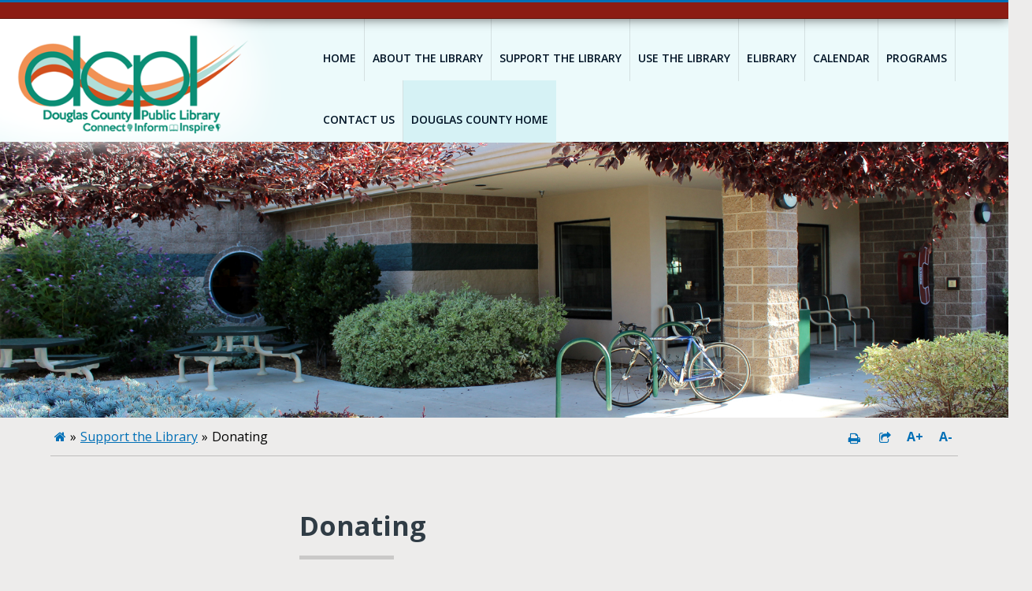

--- FILE ---
content_type: text/html; charset=utf-8
request_url: https://library.douglascountynv.gov/cms/one.aspx?portalid=12493133&pageid=12581175
body_size: 24482
content:
<!DOCTYPE html><html id="ctl00_html" xmlns="http://www.w3.org/1999/xhtml" lang="en-US" xml:lang="en-US">
<head id="ctl00_Head1"><title>
	Donating - Library
</title>
	<style>
		.cssIESearch {
			border:dashed !important;
			border-width:thin !important;
		}
	</style>
	<script>
		function focusInInput(id) {
			var ua = window.navigator.userAgent;
	
				// IE 10 or older
				var msie = ua.indexOf('MSIE ');
				if (msie > 0) {
						if (parseInt(ua.substring(msie + 5, ua.indexOf('.', msie)), 10) <= 10 )
							$(id).toggleClass('cssIESearch');
					}

				// IE 11
				var trident = ua.indexOf('Trident/');
				if (trident > 0) {
					var rv = ua.indexOf('rv:');
					if (parseInt(ua.substring(rv + 3, ua.indexOf('.', rv)), 10) === 11)
						$(id).toggleClass('cssIESearch');
				}
		};

		function focusOutInput(id) {
			$(id).removeClass('cssIESearch');
		}; 
	</script>
    <script id="ctl00_00f77616769f0d4f891b41dfda94e8b04f53f1c11d0172b581e651aeac6863a9" src="https://cdnsm1-hosted.civiclive.com/bundle/js/vendor.cfcd208495d565ef66e7dff9f98764da.js" type="text/javascript"></script><link id="ctl00_c8f4c6c953812b601a957ffb85881e061f80eb01e5e8c670167b133b4d5e4bbf" href="https://cdnsm1-hosted.civiclive.com/bundle/css/vendor.cfcd208495d565ef66e7dff9f98764da.css" rel="stylesheet" type="text/css" media="all" /><meta http-equiv="X-UA-Compatible" content="IE=edge" /><meta id="viewport" name="viewport" content="width=320, initial-scale=1, maximum-scale=1, user-scalable=no" /><link type="text/css" rel="stylesheet" href="https://maxcdn.bootstrapcdn.com/font-awesome/4.7.0/css/font-awesome.min.css" /><link type="text/css" rel="stylesheet" href="https://cdnsm5-hosted.civiclive.com/UserFiles/Servers/Server_12493019/Templates/css/jssocials.css" /><link type="text/css" rel="stylesheet" href="https://cdnsm5-hosted.civiclive.com/UserFiles/Servers/Server_12493019/Templates/css/jssocials-theme-flat.css" /><link type="text/css" rel="stylesheet" href="https://cdnsm5-hosted.civiclive.com/UserFiles/Servers/Server_12493019/Templates/css/animate.css" /><script src="https://cdnsm4-hosted.civiclive.com/common/resources/DesignPortfolio/SiteThemes/CommonLib/scripts/url-script-v4.js" type="text/javascript"></script><link rel="apple-touch-icon" sizes="180x180" href="https://cdnsm5-hosted.civiclive.com/UserFiles/Servers/Server_12493019/Templates/img/favicon/apple-touch-icon.png" /><link rel="icon" type="image/png" sizes="32x32" href="https://cdnsm5-hosted.civiclive.com/UserFiles/Servers/Server_12493019/Templates/img/favicon/favicon-32x32.png" /><link rel="icon" type="image/png" sizes="16x16" href="https://cdnsm5-hosted.civiclive.com/UserFiles/Servers/Server_12493019/Templates/img/favicon/favicon-16x16.png" /><link rel="mask-icon" href="https://cdnsm5-hosted.civiclive.com/UserFiles/Servers/Server_12493019/Templates/img/favicon/safari-pinned-tab.svg" color="#5bbad5" /><meta name="msapplication-TileColor" content="#ffffff" /><meta name="theme-color" content="#ffffff" /><meta http-equiv="Content-Type" content="text/html;charset=utf-8" /><script id="ctl00_d811866f2347c45bd3a0fe77a237af6a60765b254d2e04324bf23e6319644c76" src="https://cdnsm2-hosted.civiclive.com/common/JavaScript/resourcelibrary/ReactPortlets/reactPortletLoader.js" type="text/javascript"></script><script id="ctl00_007e1919cd42cdd5583cdcdfaf4437f725a9db464eba46f47def4954760764c0" src="https://cdnsm2-hosted.civiclive.com/common/JavaScript/resourcelibrary/ReactPortletsInit.js" type="text/javascript"></script><link href="https://cdnsm2-hosted.civiclive.com/App_Themes/default/merged.css" type="text/css" rel="stylesheet" /><link id="ctl00_3bb82dcc5a347f165d8045f3c7901a27ba2181a62a07d1ad41acf468626d7fb2" href="https://cdnsm5-hosted.civiclive.com/UserFiles/TemplateStyles/Server_12493019/4308.css" rel="stylesheet" type="text/css" media="all" /><meta property="og:title" content="Donating" /><meta property="og:url" content="https://library.douglascountynv.gov/support_the_library/donating" /><link href="https://library.douglascountynv.gov/support_the_library/donating/" rel="canonical" /><script async src="https://www.googletagmanager.com/gtag/js?id=G-GK506XC3FG"></script><script type="text/javascript">
window.dataLayer = window.dataLayer || []
function gtag() { dataLayer.push(arguments); }
gtag('js', new Date());
gtag('config', 'G-GK506XC3FG');
gtag('config', 'UA-17539372-4');
</script>
<link id="ctl00_c11ee3292ac9e5a4417635135583c4bbfdb8ea29573b674250c4d49a2a0ace54" href="https://cdnsm2-hosted.civiclive.com/App_Themes/jquery.mmenu.all.css" rel="stylesheet" type="text/css" media="all" /><script id="ctl00_c322b83bd68baadb3b50174e9bb777a6e2a207f953b71156195b3059ebbbf2a1" src="https://cdnsm1-hosted.civiclive.com/javascript/jquery.mmenu.min.all.js" type="text/javascript"></script><link id="ctl00_ecaa77bc459a465ccbf05b1230a7fda7d326ac12b2a6ed8ea34f9b8e8a640bda" href="https://cdnsm2-hosted.civiclive.com/App_Themes/mobilemenu.css" rel="stylesheet" type="text/css" media="all" /><script id="ctl00_6954abdda40ad30188b10655e8e3c079ee30c506b42fc79e052476db304c6aed" src="https://cdnsm1-hosted.civiclive.com/javascript/mobilemenu2019.v2.js" type="text/javascript"></script><link id="ctl00_828d5845649c2b185adf810f1ca74f06313fd6f132a4852a6ee88c1ac3e577bc" href="https://cdnsm5-hosted.civiclive.com/UserFiles/TemplateStyles/Server_0/2267.css" rel="stylesheet" type="text/css" media="all" /><link id="ctl00_62d5b5acfac205ee192873312c44badb262caa3410605faf69de8c378b5dc098" href="/Common/controls/ContentItemModern/css/common.css" rel="stylesheet" type="text/css" media="all" /><link id="ctl00_74607262988e04f9a6f1ff09f86eacdcf1c22f6c20f6a589326f72de6c2cbb22" href="https://cdnsm5-hosted.civiclive.com/UserFiles/TemplateStyles/Server_12493019/4377.css" rel="stylesheet" type="text/css" media="all" /><link rel="stylesheet" type="text/css" href="/common/RichTextConfig/CustomFCKWebStyle.aspx?portalId=12493133" /><link href="/Telerik.Web.UI.WebResource.axd?d=PMrIT5dOWaVYIcpFWUE4nPnmLmO0BrM2PYzxkd0onrXbUpetimu5wKgzw7EGIxmOOVDwEK6CbI01fyEW3Y62LEDBs-5cgre4MBpJPijaMfuobTlR0&amp;t=638875788934013290&amp;compress=1&amp;_TSM_CombinedScripts_=%3b%3bTelerik.Web.UI%2c+Version%3d2022.3.1109.40%2c+Culture%3dneutral%2c+PublicKeyToken%3d121fae78165ba3d4%3aen-US%3a7cbc26f6-ca02-483b-84bf-df04c025957c%3a92753c09%3a91f742eb" type="text/css" rel="stylesheet" /></head>
<body id="ctl00_PageBody" style="margin: 0px">
    

<div id="mobile_banner"></div>

    <form method="post" action="./one.aspx?portalid=12493133&amp;pageid=12581175" id="aspnetForm">
<div class="aspNetHidden">
<input type="hidden" name="ctl00_RadStyleSheetManager1_TSSM" id="ctl00_RadStyleSheetManager1_TSSM" value="" />
<input type="hidden" name="ctl00_ScriptManager1_TSM" id="ctl00_ScriptManager1_TSM" value="" />
<input type="hidden" name="__EVENTTARGET" id="__EVENTTARGET" value="" />
<input type="hidden" name="__EVENTARGUMENT" id="__EVENTARGUMENT" value="" />
<input type="hidden" name="__VIEWSTATE" id="__VIEWSTATE" value="AIpgXvBNgqMfjrChuvmrhrRl0RXX2XWUbhmLy//zPiiiYFnDqAId+uISAiFvsN3O9/BAAEp96/[base64]/7LYohj7biPdoTnT5IMU9qVgdHgBEH/rNaxG0h1URkW9LGd8daZPve5fWu0MbDg1pxMrDSs+N0UL1fZ+8MkLuKKnCP4MI6gBJW9D9JINODGCPb7jMlACV7fvoXCysClreX+j/mL+4260T539k4lvcTeFNKs5Z6zrrMbxBBnFqJpNEJ9L9IbqJ2al0+ac5AdThejut48/dR4k7fe2gmfkHiK+KO6DYbpMlgItb8ymOcMS8IGuMN7qeccanFzMPdEMqcAcoXqrUpNzduFNWkddXIuBO4kg602wIRJmTfFhplJaLhNkjoUBljuoSWym1f8uf3X/CAhSdYoUpGjRsP9xtqM6Alp+qNHMMHuX9qzBy22v9SZVNZww/zqRFFR2F/a/[base64]/kZaekjLpG75vyQoyb3TI/ocXlRlMjnHWjrA929nrI4UlnkKQv1b9v9ypb9/ENTsSDiWsKj+NdUeZpLqDIP2QVJbTAjiZNesnE6/FwRtgBvqAzP2mzNOUKyNNbt0J0GWDHqwcBmeW8OP1/zNOm60mKqabZ4V8DQLcBMhB6G0v1vUMC/GV/779VwdxOwL0Yu8/rW4kbYM+RF1AR4yUIqrMEGSogaIe7HzyGi6wWor6Ip9ZkTKfby/RY4Z+8kdmobG7fgN2rvprKEo/J8niDW7AtQP5x9jJDcnn3Rvb1pWdPFrkIAJ7+9CmOwW6z1HIqKEIZiHlOto3oxSsDqcWDMXZY296Iy1a1RrNWt7DP36VhorXa3kSv311fHdnnDHoPIl4L6Rx7/UtfEn123zHqbEfNKoMMb0vgxBcFAyRE+XGfaGNEefIY0AMX7DbmhoMr/Tj9O/RzouvhE5rVn6iYXc6X4s1oZnD0rXbrLHVp4HCORT7HRG3kwLQf1KwxXcqR4+S1Zz64Ehps1W4AADEGvLTI3w4Uok9aGb7DC8+Sb1AfcKxqYPRcFY3skcM3SbTuOLNkeoshh5kIlY6tKSs/waHc//f7benWfSJSd6ISFHozcHUYczFZ9d+ELsT9H/fpcYdFVuSDf0G0OqTM//4+Q4B1CpSeEiscglbE1v/YBNLUf1lQhRfx5okZCkcm3qQx2N8Fs69h82209urkS/9CtJRD06E+QYfm7Nn1eqzUUWwyWKn61tVHBV/TGZ2+5snrorL1cYKFHsVaSkTOIxDAgznDGd7M/ybw8DIKgJ3w4BvXowEw24pzNsryLY+3HG758Njs/xdNzUlkLMI7gTmaYTn/XmWhWMFtDEKJSaUrs6Rk02Pbn2UK41wE7eg8tM4r/xgj0/5+HkO0wnppeYY4mZvw5psU7QEQbQG8XQwTMSerwSb+0f7whhal1wkba7HtXdGqzRRbVuV+2+Q2/BTBrVTMfl0xF35WOwk2Czuzys4AazvWzmfzJ8hX0AZzdu8ji3Zlsms8mGYvyeBjk5BsSTzDEAlxa/WHlUjJ/SWVCDeAnWSfBKwTM+o7iWg4CgrTRJCNr5svknSl2ihsFmil/2oRFfhXOT0bRCQ7VnVMhxroCA1wfcMMYTdH9yWoX5yWA33wILa8SOBeryxNjhzOR2qGizeAD9GULTMii2N/Hro12IzDrTWjxY7iLOEW1kdd7xsv8Yc8bKH84/4b3bkz/XSnBlnyfqn/Ssp09Ft6dcCcQCjrt5BCSZzMqWseniP5RTykYMKpTH/[base64]/QHjgTfvLuUsw1RJkqKNz0cTQ7oYzeubQ3nEHlI2+9y+4IKlry3Eq/o8ODGs6NMwkebpyDcoUJ74RE0YG8U2bHVasG/Tzjmx8jYKKnNT7DpQbNA2J4SJVF0O5psrR5JM9Y2dBRh4i1FpQWDOLf7g/V6Df9kg/BPPp7y2+5fDUB6mSRgnfSGP+GBio92kmnzEd8UnPai44RlD3mWGlVRe4C/XPns6bB1ZkSKpdWRxvTP+SLiT+W0cN+oVIwSSs+DrVxfrEjG8xcTEWGSRVWgMvO1fppFYChqZXHf07EIBjTPJrrBdFuOpNf+U4K5njIOVFIfjKUMsZcQI9PZP88+o/VAU2aOmJUGwswEDvZ46kuY+jGUpyZTR/ZAxWVsXbe/5Zc5m5cyPm6qpooUNmWHHMRpZy2f1sqEm1urYxqIyZpgwPtfExkPnU9piOHpgp5Dc8sUmOxTJVITS9wo+JQKlbVDCj6amSSiDN5YpycZj+L+hd0fHtG9KOK/SqVdn6Hr/Rhwq7hAEhRDxSTNwDiXUdEtKwyL9KU1BZ/[base64]/AiY6EwhEw3PeVZsSly2VhXlBWITB8knxI75SEr/9XH/50p8Q61FpDqSyF+5GFbxoMt/dvAa9aJxa96BChtZYT1cF9AhG0/FBEgqhV9+XfyfHKM00/LdN4r/jjCSz9K3+XfkyWI2cwatjy7OQzhBlup/kGjNIhfWQ5IxZRB8p/Uuwf8U3T9IW6fx52bFJtQ1vEQTV9I7a0NBl9jk16ZyRUzaLBILozIcz7/dtSOa+dfbYk89qJCpIrgiiE6qBD/MyBWakOJ1GosOK/5ZRIicJnhxvOlUtq4OlRXNT07NfZ42+uKq+rsUUYTvg7iaQ/8vgIdtU3lf4AWIrYNaEZ1rJGmnnHMAh9Om4AksWIL72HbF2XFhYg+mCn3pRnnxl/50s28Drit7hN6zoW+SeqwEqDvy4FLkSLKZ+bFgT3EyurB+0hScf5yU8Q+8U8KruEB5TUXq31X1gY0evsaC3Orfc0PZBJ0f/VpxWout5XI87EG6XgS0G5KI5GcNo+J/QGU1JGVwDIGwoH9LHXQBrA6692TAXgiWW3FsRVAQDNoYA6Jv2ONkDI1uAEyQsyXSnhq8PYgVR/XVQq4Uyg9EHkUBoWkepaQBhvZTZk+bJsuAudHq9iS7eU2TYxJ6CwoMOc67E+JNCC0C5vNYP1qBc3EZzJZ7Y2g7RaALFVmgVt9RzfsHlp/OEWVLm5wEA7SNWbZhLtT6sFVhLNRESfgOYGsFS5Sk25yNZkrL+jUGCQmk6wTJlFlZE3+J2EGUpbIV75qZCYz2idQxG/HcjwKGuXglEcbitvtRqqwhWUrmVw2nGIXbV4Jm0g9CxAgToFxD6whbaxb5z8rVbMf5AMLGAkg+7fS4ENxYnSOJ80lQEz6rqKoq6r4wq18C7+GslMfbCI1/c9/+c/vG74l+/Xrm2OpA219lilLyAq5jjP0uVNeV0ZN85MTuKST6+Mv5OTeOl/o4QJJUPA5Y2zcN9xVVsLQ5lfjy5zONp19l6cZ8PFzNncb4YQqwD+Zw7S8E57UESrOLCRuteeu4Y5XSHXMWmm1kziO9mNK7bP/IGTgmZfE4oJWncgP6MY06Po64nTkEeLPKae3xFhSXMAXnTQDCdd42kKzDGFKbvi7LoisRpRCInBz/dPkYOKzCxThExj+oTKecZ+SWsHPPfi4S9yw5q6PpSF+lxYWS77+4ldMuuGQ49HfQRa3ACAgBG8sjm6UC3uRr6WuTMK0s/K0/S1bDZfBU1S/FMFaPPYQ469yU/[base64]/[base64]/UG6ZQBArU9c4YSaoUdZSGWas9KmVlzT/01rTFUZ6eeMSUOcnxQcYfNnz90rbFrufYJ9f+l1TEBPOVlR2r/pmiid9qDAZ1TlLminmmkaXpTaJmleqmFf1KHo5bl+8oyw5jsxjUeDADWJTjzciQ56UZjwCTSJP0Ga/jEMPDWq9DJZ9A+S0ZuhcdK0qIaPbHb5GS9Ep3L6Ie25A8s56n1I5LXGy/rzr+cIBPCrL1tT5kzm9k33gEZnbBgLQf2MOeiKPywLytDZxnHaxaoUlRtJWGfhzqRK4m3xkkoTArPcQuNG4jQwQL/PvL/PJx8oNjvMEgFialbJAPmGy4cb981MK+/cmVAe7Fp3wTewPzt/gih2uDAmUeTTlSTG8ogwDLG9udsIPZZlxWJc76FhvFBXwXCCReXQppnFZHCrBqxFLvftgpliyTcet2eN4hyJ31PUnFjzdWnw2kg/CmvyQF5GnypJWjJei/XM78DU3C9yJemumM7+E0a9ce9vB7NysMVnTT6hueAw1CN2E4znc+RCA1C1CLyv/4wQuvd18A5epTQyiBRj78UGZPFGyaYKDhMSXy8KLPWGHMQvv+t8kT5S636+7ZP1rYhR+Lw1UB4+fsnudfL5deREhOw5KrKSVrpIto4btII8XN1bXD47YNbvvyWnaPPh6btusdPx+8+rEO1n2FdRT8eaW+oQUzQUMf8L3DFCyAR8rjxBJb2ZaVAJfuS/VQcy03RtNPMTeg6FI6UVcF78Zb9ECYm0UgBcE/4Lw7nYx9xXQ1LWSIgsOIlTZ+g8XaGIgTbtfvYwmpqKwwYrN5yiOPCjZkakFNUCpBhvEm2StPac06XHwsVs3r2bFasUTazkqvK0sWLl38LWGbx8L/cL2kfabk/2Nhyz41QZi+zOdnRBz6pS4RKLNrjq1A2JcGtx8fmFA0F4ICnU9XuFm38NEY149/OSo+dhMvZSNkkCm9QgzRTlu0kHs2XM0SuaAIZX6hXdzAgQzQzdafeNpguF3BiADT0CmTwigoboxXN6OYwICtxR/tUyMnUfG6uc0A2aqo6lG4Feudt/2g7ZL8qTzIgStbhUlo49ouhULoe7wYTYQ1WSt6PNo4zfqVmcju7uNXERADtY9Ys7LWAZaKWMsisASnIvf0M7FXh606rucW8FO00OoZR+tyZl6NsULCYfKOUEILY6/YE2R9cv50gMAMxp5qf+mqSz2uu1V2vyMyoz98Uh4rYYl4qWu/lqnoMKFw2fH/SsV/esJOQKygwgSxVuHQ9+7K0TWawPJdY2CRuDunEGCQ22U0X1k92ysygjIAZWSbwJFNaZ73JgADphXHQSVdVHlSFvfBOcANFCVJmfn0brAtlFP6KEldyzkzImsSWdevDjTLBDYRqM45qwyLp5LPTd7PbLso/[base64]/N4w3yW0DYaqgYIpGnTNphW5NMoPBgOMAbAUpbJFCmsBoF63u9/56plfSHnHsWpRNzc1kaC/21hnT5IdEGzMlUxM3udhnx1bSNcXqwGBSDq0MFLyT2OaeYIvZPtXy/oqqMX6SIRjtA9i4wAYPcXpvn3ikFonkxJ6YpaqBdv+hK+EQoDsWeYQP4GZOYHZG8QPm7ZKXHlYkB40np2a+KVeZSO2eU1TMHsVyT3tgzlMW68xA+R7VJNISme4NDoVEa/pBKslQUpFb99EzcJGccxUZiTYWvbjGmogPOMeKcQILqe2GbyVbwppicxDPoWp+DRdItYCMVuUP/MQYb0gsPWgAycJ2OtmsBsM8agWNMOtKFQ3trobN5KQsCT6idWG6HNGsOBIRDdcnZE116WDubFUlUpQLEjh6C8RHZ1w25Vr9PmOyAr6Hue2A6WclWrrUZKDoj6xL1+S/8xP4gLDon8DrmdL8l5RsyWjes1ZUiIW2zrZgcwtD8OaPdivWUweEQZmIT65fWLPewi4evYfwwwbepmoCOWd94JhEIgBysHiPOSaZHnvksST+1CCaAdwEpJFR76Is+STNQYW68XTUd16GzCR3yWpXHRNBj3kt11kMGGR4fT/iauLnUzAY+0eqTwKW3Ljp5dSFRGfjtqjw8e/nv8YqGvF5tPb9Ef6+zJi6Ryp6yvKnhmYTUa0WxBAQpgH+Ume3Ix5yF7KkybRKTzK6rUAJ5zyFEKrWKEsi1o0SWzTFeGQGvuBvaZFQmN5umH7Wo6E4AflycO15MV0tzSvVkpF0qgpx6+WhLrAkPV6U/+2+K+Xx2R2A3winWR6glJ/xC6EqSka3gKzs0CWN2rnS/IuZjIVzjW0bOGu8ME5KKCgq2ayDTM+OemV1yUSfO1yp7+ZZapjfXR+8qdwLgfAZ3gSWLYg1zuwWW9OhjXs/pVuuOUVFmWHyqkYTh0Xarw+nmMcHFW8hgSufv34Sa2qun8qK7lrLgDZJhBfG55WQlfrHP0Q+SqjlzCJpDKBxOE13I3mzn2Ixh7Gac/ftXVcAfPYCd42WxuQjKYH6RTqzrXt5QCGZ7xXlSFkuJS8QBP+uciEIrAz2KKdWybIzRr7YUMmcYqyI8YaJor6L1H3clA6gAMrXT6PTyKDmq4xRoC8NTGPwKKHevLzHeYZx2CmTVNCkoltgsTdtF2ZuxuD7UOQIzXC/xnQ/57cUsOww84LStwwsTba+sE8P3OdNOVZcpOsHJ+tprLa5BnvV2+h7tV/xnL+iR/bcy/VxC8Mn5GXVuZnCpwiqllpPQCACF/pG67EqQ+SIiow7QREvGxKPctyG2yz1hz4phHXbFEzZzT9f8iSdN0zntfOxIjFKQ9m9/QbtrFTv/QwEtQf5oXiheBbxfkfAVI5QiAWLSrARPxvxp2+O8b48aZ/Cleqblw2Vc8LtzKx59NuJP4ydZwM3Rp+ZA86dGKas0PsVdbzoRAu39g6yzyHVZoYpODt/LSAPoOmp4RxaxJpqErlJDmTOqJgbmNJ37tuzCGbPrqi4I0MFn63DNN2NFit9PVbfXH+a+c/[base64]/g+lplRIXWA4uoAnP72XaRwe0avfjnyt4X7tVwrb482yfJ7mGmVXKAWlCNc9jnE7ge7pUIxTG1RgIxEHFDplrkk8UUIFNCt/rwOyfGBtYHZbTwiVjHxoEBboTZB9xVWLfeuYBibQCKRhgUM5hjsoGEm/jjOnlp63xqO+KQuSk3o26kJIZpp1x7wk1D4tggcFg9eVd2N6WShHs4xlkVAq8oKMtb1HAn2C4aVILEBZcOdEH6wyp9x1h3IbOvH4LewGcoEpBGVl++yooIF8TZuEboBaqc2vALAqa8IDhBqM1my6iw/PzsSK19Xm4yqPysmRIxnRrfnINJngWjh/77/JpS0leEwzbk21G6gx1oh+awai4NWmFWM8k5lXN4gQn3wj1huz70L0KDputdn6xRemMNzbA238imCY4+e/vQidt8+HI9W9vANDQ+bVODpkb+RMCkdtR3DrOVPbRjPN6T/VdnnOBoNo4Q0x+eVfahpYiF7e9bQu+bCudSBhBK6rkGDb23RJ+RCYh+ug1YiBRIGkcXMvtm+Iky9vXhZPR0usHONtmgI9tc8zDP/eWHuaJbzJ9BN61XUcIUb8HDgy6B7q2ygYPjm4ovrep77AdSAAAsHjoPPhyakeSvM43ZUeG5Fwa/2rkdILU8HHrtcte8tBpH/lQVzCeTYlA/wJaNq9jLP0OhhZSZXFNdbJew236vhNelCJPYA3+E0Qn3wLu9NA8cPhd87rj/JqHIglCR9qStbsPbf2ki0nSWkvI/Ep6fI9SJViX7sJctWCdKLVs7GR+gqUqFHeMJmqjVQ8n2v9C44wG084un9Tn5hpwPPAQZvm011pdCunWPWcrUlNsjEZo33Q10BTSf4zNDzZ7HZU8uQO9B27t4OKYHC/wysBr5suFpwWSSbPfPJSo6a/fD7/I4Wne3s3S8ojqrTbkYIGgVToFXDLwFPIKZi8ZdoJKD+BK/9L85e9BgeyW2W7qMf6oaW8yl/7kouzartM6Ayv/QkNGC/zaqVGwV8cg2rgSNTMo3UIGClXL+tOvSFIo6oArYiFUkgR9jsFohOSHr0zfTL++Z4nG6tQbCVtSQGRFTpCGPNwnXFQJtGB/P+Gy19obUt2I0VvSZWxG+me6lWpk6zWgeEJ8Y2KE+qnIItY12ZNbXr9q2Jg+SzIyXHvCdmGBgQqKOw8e7y2gAuxo1z7GvOdNi2nmR6q2KyJI8Tsr3inmqAJj9adVotB+fOg2cgFVqUDmM28pGmDJnuu/mDs8GQn8XYNqMdP4qjQVwqP9dnOWXd6RBib9LMO7IaYCNz0+Fq4MV5QKUk2CcESNQMI974o6VPLz/pj+wIoYPBDAkC07mn9137IpcFLxYoOxBuElYo3xxOAkgksVC4LrNufnn52a8UtE54Y34bg1aC3fdBOnvIGXVwNsbCl1g602/3FkEyjfTZykQB+NCxM+V6D1cAs6IMloa3QYmE6AajcYLO1noZl8Ot3F0T5I8QewCASMCgNQrb2q72yOVs2bDoA+nI/zmZyAPVk9XjjH/v5BzCG/Mt8xAlzKC+kz3BZMX4jCgoiAfb/aZ1hDxgr7RXXl0Ma6IzxFk/6iRdG5WRdBhTEcGIRUCFgKdXd9QvJJ/r7V0JsCa7Tg1ScF09RZB+tmP+vFS9auAFldAasGDKqs5//p8K8ARrCm45pSxNXTcCor85+slOzSIDeXten2FI4/SvqAkzlvPiRHyA6538DuGA1HHQxjm2cP+HK2qzrgzsAe968LXEZCg0nbw7T4Bn5IlB2XYRV/piqF10OEgwF9u/SZXESk5QckHW7Hpx5QycBv0OCKiWMNzR7Fvsr6eKJywWz1IxlTomChoFrq8FYNbN9BdhW9cMu9UundfuLyykZa9YSW8CJtPDH4A/99CSpv/sCZ0NNU/3kaMivTQ1yayuiq9JFDvh1MQZxviE7EjPQGCrAGzURJWDoAjnlrkHzZvT/T8dwdqW8rbsYNsGs2z2O9RIKfkXV3d71NNVDZlKjPnis7oSASY6RJUCsSWr/D7ecK0le12ga0oVqd4ybsreXV77Gxp+n0GUDbABVKPLijzfaB46d093viZw8UHKZWh8TUxE0fp9ahToN5vTXK6r886zK7SEkO1pckFu52Ws9DAl4tcTdJJE+ORaBSKYXfbUTbGN+VB5R7hgd89du6i0jUg4HFIkZvstPMbOGXw4qQu3xgPkfeLgMf6O0F8CzARTW3/iERxIMyOqex9Z4Xebn75ty8JlIy/zbkykApwFXOBhGBUfbOwvhzyXFkzRvyho1R9BLtVOj0ahwJ46caP/BZzap4GGvJAwDexmYv4KlrDsyfOjobnhpRlV71rmehpbIEasOI7jZGamISesc4vew4HbGCOfDOqG+5InEd0073/KCJ5O8BVQXB/LrY9TZclG8MRzAwXDpEAqwFb2PeZ/N0GfMKkiaeMPay51zjhoFSTMi19AjK/yl0snicNuY3eluJLVEwEI0ce4vALI9tluU/78JFH66DBtERqK2UEMBqrsqAFm+pspVKiu6eykSmaDuJ7sRUh1R97q4xrI0xnC6JrfFWIJIGFBrM9xRgXWpI3sQ0l384NZ61rOZDS4of2nIP6VhdMLKGbBTATh64vV0Ulfhb+GRJZ5oGDHnTN1ujvqSOiPU72rlY565R273y/NBQTT5BZQth6Ll1viLci3FXOaoRPwjBG4asG+dKK6Z93yMjo0Thlw5CBRlCrNLUkfxLi0HQGG3OlhTGDUY6uDDn2qxUoH4vJ55yLyqOg5EFPHMexyvaZJ5xKJ29lzwpSn2yC5wVrYiVmp7mA8wxeFLUsBb9aQRQd3EqMr8mYP/DarD5wx+Om0/dW0C4GRKSLHElad3eFTjOTvMqFIQAo+WXvfvxG4JFleomJkRoJzHpTjMB8wpq8Pj7lPjEs+PCHLZMytHqe47IAAiSBjdYQxBlDB4ZcSVoeIotBd67cnEv1eWoSVxfFyhZX/keAEmcO6kQp4rThKjY95JiAxLIL/e8OWCiaFOoFEPP67qHF3dwIcPYj5uY02SMIthYWcnOFBL5z9vLzoFDz2sqsUbyK6UHgMP0RnfmRatJo0ie/vPBWKpH//j0efsE1W9be1m1aOT7QSBG5GpG5tj47xp5jBkXa5u6KWbC3b+yPzUl0Ljvk36/XuakGWsPBnAS+PwRCllX65eCRIi4iPeSP9RWyYdH3xEv08RQswc18QvMOCBZWn0B4NbVwJB+fLGx9Uy9LqGDNyVw+xZA130Yx+nroK34GxFIoeXA8OHlMaCJQZtvb/hwisKMNqxkB28HsRKdIhNwcnaSZ3mwenjqpJLcmq98VvdNq8vFNVTe4eADaJxV48nHpofvHT5UXbq0ASGQIfTRXDcTtDikc1hUI+cpFjxpmFsGfgKG40GL0gUl+y2udKYzYB6izduKizVeZZNOh3d6jcaSgOibrWxtLC72TGNxAyBwR/fgsP2qo4Ne2SqjvLnxudrthBuloC4MVusT+636NVUa52G+xXd93MeuQEF74cfRvudSE240+OrIPSQE80dXH6IzAt2LbZll0NmONeFXh0SLn1Vc2Ga1ER1jth/UOMkG0A+/KScxjQZw26ZXlVYSRvsjTLYoul3GT8Ya0/VhSyuI3FrPNp1nCPVvF3O/GpImYm9B6f4XfW0eenFJ0hvKkDRHKORUQF8P8AWyrys1LpCoHaSIdl2bP+TiAQAJrzYIA7KLZ27gUgB/GBPU/IYaXEHRSWnmXp+xK3haPO4qhD0O9NM3iDnKbChF3FS1InPH5lGA+0ZCFiprL8HZgSisiJ9f4whDkNfrvEGVlXuqOhLoj0aFuuNweX0m1AH7MOnnBz++EI+XbDN+EyTMxgVqswk/ain/W11sLKUJUlK30oU0Ytg0DlOYC0hc9/[base64]/JwceB7jfRv4wVAcFnLgfbqchnLz5v2QpXIndUdpUAfBOHgSt3Q2Pbb0/pfZmazWxRGvZYk8JhgEM1+wvhD5c9uTKty21GwoB8B4YnjLrvYrjzvawK/e2YtFxzDJ42Y3lz5pJoxyW+cd6YzxrmsOprU4Jgrqq3wtEKvp5qagFiie6OSFD61dwa0U5i4hXebq9omKqinVmmsyQdVfwwK0SVUXW+/S04LIwMJ9PKeVgqbJ4MNvhjE3/n9/crix13ANQ7eLjFV0/[base64]/fRN9BM3pZ8ycwtWWIp5vaNb5YyImssmFmRKXRZ5mDNHe/Sve9uWm75Qcfqo5+9B6xB7YjRR8FLKcStwjFFNoyKzv/Zq0chPDAk3mOEnftYuZKLBfEIttxpQh9eJnWlLk6UQwbNHGCEW6RjBX1HXoTHhGUEKsYfnfl+tTAr7tVGZ3lFh9JP8zNZiad+69sC+9wO+CpDI9jBZ71B0PQvaxs+oWnZHeUVWM4/BBJbou/[base64]/gA/MI8aCHyyTxxakBRnzAkAQS9sFtJUq/HwfZmO6C1KmB/ZBKEdebaChMVr7GZByMRoCqOdFq2rLjYPsIVVfquLBuo8xUPj/Du3K3qlbX4AXk7cAEmb9Dxs3fWGXQ4QcQhY+Qj32aJEroU7IlPwoe8eJ/eQrSN+E/lr" />
</div>

<script type="text/javascript">
//<![CDATA[
var theForm = document.forms['aspnetForm'];
if (!theForm) {
    theForm = document.aspnetForm;
}
function __doPostBack(eventTarget, eventArgument) {
    if (!theForm.onsubmit || (theForm.onsubmit() != false)) {
        theForm.__EVENTTARGET.value = eventTarget;
        theForm.__EVENTARGUMENT.value = eventArgument;
        theForm.submit();
    }
}
//]]>
</script>


<script src="https://cdnsm1-hosted.civiclive.com/WebResource.axd?d=pynGkmcFUV13He1Qd6_TZMiEk64fhiffDz8GGQRHvsfZyYJBOIOV-_a7GJI3OprGKvYnjQ2&amp;t=638875788946515136" type="text/javascript"></script>


<script src="https://cdnsm2-hosted.civiclive.com/common/JavaScript/Json2.js" type="text/javascript"></script>
<script src="https://cdnsm2-hosted.civiclive.com/common/JavaScript/JQuery/jquery-cookie.js" type="text/javascript"></script><script type="text/javascript">
            
                function OpenNewWindow(url, arguments)
                {  
                    return window.open(url, "",arguments);
                }

                function OpenNewWindowJS(url, ignore, arguments){  
                    return OpenNewWindow(url, arguments);  
                }


                function OpenNewWindowNoReturn(url, arguments){  
                    OpenNewWindow(url, arguments);  
                }

              </script> 
<script type="text/javascript">
//<![CDATA[
function _search(){var frm=document.forms['aspnetForm'];if(!frm)frm=document.aspnetForm;window.location='/workspaces/Search.aspx?contextId='+frm.SearchPlace.value+'&place='+frm.SearchOne.value+'&searchTerm='+escape(frm.SearchTerm.value).replace(/\+/g, '%2C').replace(/\"/g,'%22').replace(/'/g, '%27');}
            function clickButton(e, buttonid)
            { 
              var bt = document.getElementById(buttonid); 
              if (typeof bt == 'object')
		        { 

                    if (navigator.appName.indexOf('Microsoft Internet Explorer')>(-1)){ 
                          if (event.keyCode == 13){ 
                                bt.click(); 
                                return false; 
                          } 
                    } 
	    	        else
			        {
	                  if (e.keyCode == 13)
	          	        { 
                                bt.click(); 
                                return false; 
                          } 
                    } 
              } 
            } //]]>
</script>

<script src="https://cdnsm2-hosted.civiclive.com/Common/JavaScript/Common_Control.js" type="text/javascript"></script>
<script type="text/javascript">
//<![CDATA[

function InputConstraint_OnLoad(textBoxControlId, oRegExp)            
{
    oTextBoxControl = document.getElementById(textBoxControlId);
	if (oTextBoxControl)
	{
		if (oRegExp.test(oTextBoxControl.value))
			oTextBoxControl.OldValue = oTextBoxControl.value;
		else 
			oTextBoxControl.value = oTextBoxControl.OldValue = '';
	}
}
function InputConstraint_OnChange(oTextBoxControl, oRegExp)         
{
    if (oRegExp.test(oTextBoxControl.value))
        oTextBoxControl.OldValue = oTextBoxControl.value;
    else {
        if (typeof(oTextBoxControl.OldValue) == 'undefined' || oTextBoxControl.value == '') 
            oTextBoxControl.OldValue = '';
        oTextBoxControl.value = oTextBoxControl.OldValue;
    } 
}

;$(function() { $('nav#mobile-nav').mmenu({"slidingSubmenus":false,"position":"left","zposition":"back"}, {"pageNodetype":"form"});});//]]>
</script>

<script src="https://cdnsm1-hosted.civiclive.com/ScriptResource.axd?d=qph9tUZ6hGPLbkznkRkqTc6sslt3VBxKsKaOsMkgDhBUIK4VeSNrR567Oujh-9r3p-v83OZlKXS3oddHkUoa3BeagcZ1DHb7zL1wTa7ulWzZJz8E0&amp;t=f2cd5c5" type="text/javascript"></script>
<script src="https://cdnsm1-hosted.civiclive.com/ScriptResource.axd?d=TvpD2YGOOsCm1yWcLkKnBWgP4Ytn8mcF-lXE9Rgmm07MeHQWxaABsFDEBrkBz20ctQNWNb2SsW8R5JatTEWe5jI_n38Ai1c37dRjpwryWlgJvlw90&amp;t=f2cd5c5" type="text/javascript"></script>
<script src="https://cdnsm1-clradscript.civiclive.com/ajax/2022.3.1109/Common/Core.js" type="text/javascript"></script>
<script src="https://cdnsm1-clradscript.civiclive.com/ajax/2022.3.1109/Common/Helpers/IETouchActionManager.js" type="text/javascript"></script>
<script src="https://cdnsm1-clradscript.civiclive.com/ajax/2022.3.1109/Common/jQuery.js" type="text/javascript"></script>
<script src="https://cdnsm1-clradscript.civiclive.com/ajax/2022.3.1109/Common/jQueryPlugins.js" type="text/javascript"></script>
<script src="https://cdnsm1-clradscript.civiclive.com/ajax/2022.3.1109/Common/Widgets/Draggable.js" type="text/javascript"></script>
<script src="https://cdnsm1-clradscript.civiclive.com/ajax/2022.3.1109/Common/Widgets/Resizable.js" type="text/javascript"></script>
<script src="https://cdnsm1-clradscript.civiclive.com/ajax/2022.3.1109/Common/MaterialRipple/MaterialRippleScripts.js" type="text/javascript"></script>
<script src="https://cdnsm1-clradscript.civiclive.com/ajax/2022.3.1109/Common/AnimationFramework/AnimationFramework.js" type="text/javascript"></script>
<script src="https://cdnsm1-clradscript.civiclive.com/ajax/2022.3.1109/Common/Animation/AnimationScripts.js" type="text/javascript"></script>
<script src="https://cdnsm1-clradscript.civiclive.com/ajax/2022.3.1109/Common/Popup/PopupScripts.js" type="text/javascript"></script>
<script src="https://cdnsm1-clradscript.civiclive.com/ajax/2022.3.1109/Common/TouchScrollExtender.js" type="text/javascript"></script>
<script src="https://cdnsm1-clradscript.civiclive.com/ajax/2022.3.1109/Common/ShortCutManager/ShortCutManagerScripts.js" type="text/javascript"></script>
<script src="https://cdnsm1-clradscript.civiclive.com/ajax/2022.3.1109/Window/RadWindowScripts.js" type="text/javascript"></script>
<script src="https://cdnsm1-clradscript.civiclive.com/ajax/2022.3.1109/Window/RadWindowManager.js" type="text/javascript"></script>
<div class="aspNetHidden">

	<input type="hidden" name="__VIEWSTATEGENERATOR" id="__VIEWSTATEGENERATOR" value="F495CFC0" />
</div>
    
    
		
   
    <script type="text/javascript">
//<![CDATA[
Sys.WebForms.PageRequestManager._initialize('ctl00$ScriptManager1', 'aspnetForm', [], [], [], 90, 'ctl00');
//]]>
</script>

    
    
    
    
    
    
    
    
    
    
            
            
    
    
            
    
    
    
    
    
    
    
            
    
            
    
    
    
    
    
    
            
    
    
    
    
    

    
    <div id="skip"><a href="#page" class="offScreen">Skip to Content</a></div><!--div class="side-search"><searchbox/></div--><div class="responsiveTemplate"><div id="wrapper"><div id="pubWrapper"></div><header><div class="header-top"><div class="container"><div class="translation"><div id="google_translate_element"></div><!--div class="login"><em class="fa fa-sign-in"></em><gatewaylink /></div--></div></div></div><div class="header-bottom"><!-- menubar inserted here via JS --><div class="left-side"><a href="/cms/One.aspx?portalId=12493133"><div id="logo" class="hideIt"><img title="Douglas County Public Library" alt="Douglas County Public Library" src="https://cdnsm5-hosted.civiclive.com/UserFiles/Servers/Server_12493019/Templates/img/library-logo-w2.png" style="border: none;"></img></div></a></div></div></header><div id="content-wrapper">

    <style>
		/* disable CKEditor orignal image & flash manager */
		.cke_button__image {
			display:none !important;
		}

		.cke_button__flash {
			display:none !important;
		}

	</style>
    <script type="text/javascript">
    $(document).ready(function () {
        $('#divOverlay').css('width', $(document).width());
        $('#divOverlay').css('height', $(document).height());
    });
    </script>

    <!-- richeditor full screen mode overlay element -->
    <div id="divOverlay" unselectable="on" class="TelerikModalOverlayFullScreen" style="position: absolute; left: 0px; top: 0px; z-index: 100001; background-color: rgb(170, 170, 170); opacity: 0.5; display: none;"></div>
    
        <script type="text/javascript">
            function setPreventHttpRedirectParam(url) {
                url = (url || '').trim();
                if (url === '') return url;
                var parser = document.createElement('a');
                parser.href = url;
                var search = '?preventHttpRedirect=1';
                if (parser.search.length > 0)
                    search += '&' + parser.search.substr(1);
                parser.search = search;
                return parser.href;
            }

            function openRadWindowLoadingContentTree(url) {
                var wnd = $find("ctl00_ContentPlaceHolder1_RadWindowManagerLoadingContentTree");
                showModal(url, wnd, 750, 630);
                return false;
            }

            function openPermissionControlWindow(url) {
                var wnd = $find("ctl00_ContentPlaceHolder1_RadWindowPermissionControl");
                showModal(url, wnd, 150, 61);
                return false;
            }

            function showModal(url, wnd, width, height) {
                var scheme = window.location.href.split('/')[0] || 'http:';
                radopen(scheme === 'https:' || $('.secureform').length > 0
                    ? setPreventHttpRedirectParam(url) : url, wnd, width + 'px', height + 'px').center();
            }

            function RadWindowLoadFunction(url) {
                window.location = url;
            }
        </script>

        <style type="text/css">
            /* force to set z-index as max value */
            .WindowLoadingContentTreeRadWindow {
                z-index: 53001 !important;
            }
        </style>
        <div id="ctl00_ContentPlaceHolder1_RadWindowManagerLoadingContentTree" class="WindowLoadingContentTreeRadWindow" style="display:none;">
	<!-- 2022.3.1109.40 --><div id="ctl00_ContentPlaceHolder1_RadWindowManagerLoadingContentTree_alerttemplate" style="display:none;">
        <div class="rwDialogPopup radalert">
            <div class="rwDialogText">
            {1}
            </div>

            <div>
                <a  onclick="$find('{0}').close(true);"
                class="rwPopupButton" href="javascript:void(0);">
                    <span class="rwOuterSpan">
                        <span class="rwInnerSpan">##LOC[OK]##</span>
                    </span>
                </a>
            </div>
        </div>
        </div><div id="ctl00_ContentPlaceHolder1_RadWindowManagerLoadingContentTree_prompttemplate" style="display:none;">&nbsp;</div><div id="ctl00_ContentPlaceHolder1_RadWindowManagerLoadingContentTree_confirmtemplate" style="display:none;">&nbsp;</div><input id="ctl00_ContentPlaceHolder1_RadWindowManagerLoadingContentTree_ClientState" name="ctl00_ContentPlaceHolder1_RadWindowManagerLoadingContentTree_ClientState" type="hidden" />
</div><div id="ctl00_ContentPlaceHolder1_RadWindowLoadingContentTree" style="display:none;">
	<div id="ctl00_ContentPlaceHolder1_RadWindowLoadingContentTree_C" style="display:none;">

	</div><input id="ctl00_ContentPlaceHolder1_RadWindowLoadingContentTree_ClientState" name="ctl00_ContentPlaceHolder1_RadWindowLoadingContentTree_ClientState" type="hidden" />
</div><div id="ctl00_ContentPlaceHolder1_RadWindowPermissionControl" style="display:none;">
	<div id="ctl00_ContentPlaceHolder1_RadWindowPermissionControl_C" style="display:none;">

	</div><input id="ctl00_ContentPlaceHolder1_RadWindowPermissionControl_ClientState" name="ctl00_ContentPlaceHolder1_RadWindowPermissionControl_ClientState" type="hidden" />
</div>
    
<div id="subpage" class="department"><div id="theme"><div id="menubar"><div class="inside-padding"><?xml version="1.0" encoding="utf-16"?><script src="https://cdnsm5-hosted.civiclive.com/UserFiles/Servers/Server_6435726/Templates/jquery-accessibleMegaMenu.js" type="text/javascript" xmlns:msxml="urn:schemas-microsoft-com:xslt">//</script><link type="text/css" rel="stylesheet" href="https://cdnsm5-hosted.civiclive.com/UserFiles/Servers/Server_6435726/Templates/mm-style.css" xmlns:msxml="urn:schemas-microsoft-com:xslt" /><div class="megamenu tester" xmlns:msxml="urn:schemas-microsoft-com:xslt"><nav><ul class="nav-menu"><li class="nav-item m_item level0 parent mega_Home" id="12720479"><a href="/home"><div><span>Home</span></div></a></li><li class="nav-item m_item level0 parent mega_About the Library" id="12579838"><a href="/about_the_library"><div><span>About the Library</span></div></a><div class="sub-nav mega-dd"><div class="nav-lists level1"><ul class="sub-nav-group category"><li id="p13289019"><div><a href="/about_the_library/director___staff" title="Go to Library Director page"><span class="text">Library Director</span></a></div></li><li id="p13254919"><div><a href="/about_the_library/library_board_of_trustees" title="Go to Library Board of Trustees page"><span class="text">Library Board of Trustees</span></a></div><div class="nav-lists level2"><ul class="sub-nav-group category"><li id="p12581074"><div><a href="/about_the_library/library_board_of_trustees/meeting_calendar" title="Go to Meeting Calendar page"><span class="text">Meeting Calendar</span></a></div></li><li id="p14430902"><div><a href="/about_the_library/library_board_of_trustees/meeting_agendas___minutes" title="Go to Meeting Agendas &amp; Minutes page"><span class="text">Meeting Agendas &amp; Minutes</span></a></div></li></div></li><li id="p12581087"><div><a href="/about_the_library/long_range_plan" title="Go to Strategic Plan for 2022 through 2027 page"><span class="text">Strategic Plan for 2022 through 2027</span></a></div></li><li id="p19174184"><div><a href="/about_the_library/strategicplansummary" title="Go to Strategic Plan Summary page"><span class="text">Strategic Plan Summary</span></a></div></li><li id="p20528722"><div><a href="/about_the_library/strategic_plan_workshops" title="Go to Strategic Plan Workshops page"><span class="text">Strategic Plan Workshops</span></a></div></li><li id="p12581090"><div><a href="/about_the_library/job_openings" title="Go to Job Openings page"><span class="text">Job Openings</span></a></div></li><li id="p12579847"><div><a href="/about_the_library/faqs" title="Go to FAQs page"><span class="text">FAQs</span></a></div></li><li id="p19723021"><div><a href="/about_the_library/librarypolicies" title="Go to Library Policies page"><span class="text">Library Policies</span></a></div></li></div></div></li><li class="nav-item m_item level0 parent mega_Support the Library" id="12579842"><a href="/support_the_library"><div><span>Support the Library</span></div></a><div class="sub-nav mega-dd"><div class="nav-lists level1"><ul class="sub-nav-group category"><li id="p12581092"><div><a href="/support_the_library/friends_of_the_library" title="Go to Friends of the Library page"><span class="text">Friends of the Library</span></a></div></li><li id="p12581152"><div><a href="/support_the_library/volunteering" title="Go to Volunteering page"><span class="text">Volunteering</span></a></div></li><li id="p12581175"><div><a href="/support_the_library/donating" title="Go to Donating page"><span class="text">Donating</span></a></div></li><li id="p12581181"><div><a href="/support_the_library/used_book_sales" title="Go to Used Book Sales page"><span class="text">Used Book Sales</span></a></div></li><li id="p19585662"><div><a href="/support_the_library/online_store" title="Go to Online Store page"><span class="text">Online Store</span></a></div></li></div></div></li><li class="nav-item m_item level0 parent mega_Use the Library" id="12579808"><a href="/use_the_library"><div><span>Use the Library</span></div></a><div class="sub-nav mega-dd"><div class="nav-lists level1"><ul class="sub-nav-group category"><li id="p12579825"><div><a href="/use_the_library/services" title="Go to Services page"><span class="text">Services</span></a></div><div class="nav-lists level2"><ul class="sub-nav-group category"><li id="p12580236"><div><a href="/use_the_library/services/computers_wifi_copy_fax_and_scan" title="Go to Computers, WiFi, Copy, Fax, &amp; Scan page"><span class="text">Computers, WiFi, Copy, Fax, &amp; Scan</span></a></div></li><li id="p12580475"><div><a href="/use_the_library/services/meeting_rooms" title="Go to Meeting Rooms page"><span class="text">Meeting Rooms</span></a></div></li><li id="p12580497"><div><a href="/use_the_library/services/test_proctoring" title="Go to Test Proctoring page"><span class="text">Test Proctoring</span></a></div></li><li id="p12580504"><div><a href="/use_the_library/services/borrowing_from_other_libraries" title="Go to Borrowing from Other Libraries page"><span class="text">Borrowing from Other Libraries</span></a></div></li><li id="p12580511"><div><a href="/use_the_library/services/homebound_delivery_services" title="Go to Homebound Delivery Services page"><span class="text">Homebound Delivery Services</span></a></div></li><li id="p19730306"><div><a href="/use_the_library/services/3_d_printing" title="Go to 3D Printing page"><span class="text">3D Printing</span></a></div></li></div></li><li id="p12579969"><div><a href="/use_the_library/my_account" title="Go to My Account page"><span class="text">My Account</span></a></div><div class="nav-lists level2"><ul class="sub-nav-group category"><li id="p12579953"><div><a href="/use_the_library/my_account/borrowing" title="Go to Borrowing page"><span class="text">Borrowing</span></a></div></li><li id="p12579959"><div><a href="/use_the_library/my_account/renewing" title="Go to Renewing page"><span class="text">Renewing</span></a></div></li><li id="p12579973"><div><a href="/use_the_library/my_account/lost_or_damaged_items" title="Go to Lost or Damaged Items page"><span class="text">Lost or Damaged Items</span></a></div></li></div></li><li id="p12579807"><div><a href="/use_the_library/search_the_catalog" title="Go to Search the Catalog page"><span class="text">Search the Catalog</span></a></div></li><li id="p12579976"><div><a href="/use_the_library/locations_hours_and_book_returns" title="Go to Locations, Hours, &amp; Book Returns page"><span class="text">Locations, Hours, &amp; Book Returns</span></a></div></li><li id="p12579938"><div><a href="/use_the_library/get_a_library_card" title="Go to Get a Library Card page"><span class="text">Get a Library Card</span></a></div></li><li id="p12580026"><div><a href="/use_the_library/bookmobile" title="Go to Bookmobile page"><span class="text">Bookmobile</span></a></div></li><li id="p16786348"><div><a href="/use_the_library/curbside_pick-up" title="Go to Curbside Pick-up page"><span class="text">Curbside Pick-up</span></a></div></li><li id="p20934437"><div><a href="/use_the_library/tiny_free_libraries" title="Go to Tiny Free Libraries page"><span class="text">Tiny Free Libraries</span></a></div></li></div></div></li><li class="nav-item m_item level0 parent mega_eLibrary" id="14184043"><a href="/library"><div><span>eLibrary</span></div></a><div class="sub-nav mega-dd"><div class="nav-lists level1"><ul class="sub-nav-group category"><li id="p14184151"><div><a href="/library/digital_branch_e-_sources" title="Go to Digital Branch E-Sources page"><span class="text">Digital Branch E-Sources</span></a></div><div class="nav-lists level2"><ul class="sub-nav-group category"><li id="p14201906"><div><a href="/library/digital_branch_e-_sources/auto_repair" title="Go to Auto Repair page"><span class="text">Auto Repair</span></a></div></li><li id="p14201935"><div><a href="/library/digital_branch_e-_sources/educator_resources" title="Go to Educator Resources page"><span class="text">Educator Resources</span></a></div></li><li id="p14201893"><div><a href="/library/digital_branch_e-_sources/health_resources" title="Go to Health Resources page"><span class="text">Health Resources</span></a></div></li><li id="p14184093"><div><a href="/library/digital_branch_e-_sources/history_genealogy" title="Go to History &amp; Genealogy page"><span class="text">History &amp; Genealogy</span></a></div></li><li id="p14201943"><div><a href="/library/digital_branch_e-_sources/career_explorer" title="Go to Nevada Career Explorer page"><span class="text">Nevada Career Explorer</span></a></div></li><li id="p14200143"><div><a href="/library/digital_branch_e-_sources/student_resources" title="Go to Student Resources page"><span class="text">Student Resources</span></a></div></li><li id="p12579936"><div><a href="/library/digital_branch_e-_sources/digital_branch_categories" title="Go to Full List of Digital Branch Categories page"><span class="text">Full List of Digital Branch Categories</span></a></div></li></div></li><li id="p12579815"><div><a href="/library/downloadables" title="Go to Downloadables page"><span class="text">Downloadables</span></a></div><div class="nav-lists level2"><ul class="sub-nav-group category"><li id="p12580116"><div><a href="/library/downloadables/freegal_music" title="Go to Freegal - Music page"><span class="text">Freegal - Music</span></a></div></li><li id="p12580141"><div><a href="/library/downloadables/hoopla" title="Go to Hoopla - Movies, Music, &amp; Digital Books  page"><span class="text">Hoopla - Movies, Music, &amp; Digital Books </span></a></div></li><li id="p12580174"><div><a href="/library/downloadables/libby" title="Go to Libby - Digital Books, Audiobooks, and Magazines page"><span class="text">Libby - Digital Books, Audiobooks, and Magazines</span></a></div></li><li id="p18009880"><div><a href="/library/downloadables/mango_languages" title="Go to Mango Languages page"><span class="text">Mango Languages</span></a></div></li></div></li><li id="p16881200"><div><a href="/library/law_library_resources" title="Go to Law Library Resources page"><span class="text">Law Library Resources</span></a></div></li><li id="p16576850"><div><a href="/library/reading_resources" title="Go to Reading Resources page"><span class="text">Reading Resources</span></a></div></li><li id="p16059409"><div><a href="/library/tutorials" title="Go to Tutorials page"><span class="text">Tutorials</span></a></div></li><li id="p16547291"><div><a href="/library/additional_resources" title="Go to Additional Resources page"><span class="text">Additional Resources</span></a></div><div class="nav-lists level2"><ul class="sub-nav-group category"><li id="p16593828"><div><a href="/library/additional_resources/socrates_online_learning" title="Go to Socrates Online Learning page"><span class="text">Socrates Online Learning</span></a></div></li><li id="p16547334"><div><a href="/library/additional_resources/scholastic_learn_at_home" title="Go to Scholastic Learn At Home page"><span class="text">Scholastic Learn At Home</span></a></div></li><li id="p16547341"><div><a href="/library/additional_resources/amazing_educational_resources" title="Go to Amazing Educational Resources page"><span class="text">Amazing Educational Resources</span></a></div></li><li id="p16547357"><div><a href="/library/additional_resources/list_of_virtual_field_trips" title="Go to List of Virtual Field Trips page"><span class="text">List of Virtual Field Trips</span></a></div></li><li id="p16547372"><div><a href="/library/additional_resources/charter_communications_-_60_day_free_access_offer" title="Go to Charter Communications - 60 Day Free Access Offer page"><span class="text">Charter Communications - 60 Day Free Access Offer</span></a></div></li><li id="p18595679"><div><a href="/library/additional_resources/linkedinlearning" title="Go to LinkedIn Learning page"><span class="text">LinkedIn Learning</span></a></div></li></div></li></div></div></li><li class="nav-item m_item level0 parent mega_Calendar" id="12579819"><a href="/calendar"><div><span>Calendar</span></div></a></li><li class="nav-item m_item level0 parent mega_Programs" id="19083623"><a href="/programs"><div><span>Programs</span></div></a><div class="sub-nav mega-dd"><div class="nav-lists level1"><ul class="sub-nav-group category"><li id="p19083661"><div><a href="/programs/adult" title="Go to Adult page"><span class="text">Adult</span></a></div></li><li id="p12579831"><div><a href="/programs/kids" title="Go to Kids page"><span class="text">Kids</span></a></div></li><li id="p12579834"><div><a href="/programs/teens" title="Go to Teens page"><span class="text">Teens</span></a></div></li><li id="p16611780"><div><a href="/programs/gallery" title="Go to Gallery page"><span class="text">Gallery</span></a></div><div class="nav-lists level2"><ul class="sub-nav-group category"><li id="p18848993"><div><a href="/programs/gallery/tiny_art_show_minden_2022" title="Go to Public Tiny Art Show page"><span class="text">Public Tiny Art Show</span></a></div></li><li id="p20556457"><div><a href="/programs/gallery/annual_gala_fundraiser" title="Go to Annual Gala Fundraiser page"><span class="text">Annual Gala Fundraiser</span></a></div></li><li id="p21032077"><div><a href="/programs/gallery/program_gallery" title="Go to Program Gallery page"><span class="text">Program Gallery</span></a></div></li></div></li></div></div></li><li class="nav-item m_item level0 parent mega_Contact Us" id="12579850"><a href="/contact_us"><div><span>Contact Us</span></div></a></li><li class="nav-item m_item level0 parent mega_Douglas County Home" id="12844942"><a href="/douglas_county_home"><div><span>Douglas County Home</span></div></a></li></ul></nav></div><script type="text/javascript" xmlns:msxml="urn:schemas-microsoft-com:xslt">
			
			$("nav:first").accessibleMegaMenu({
			/* prefix for generated unique id attributes, which are required 
			to indicate aria-owns, aria-controls and aria-labelledby */
			uuidPrefix: "accessible-megamenu",

			/* css class used to define the megamenu styling */
			menuClass: "nav-menu",

			/* css class for a top-level navigation item in the megamenu */
			topNavItemClass: "nav-item",

			/* css class for a megamenu panel */
			panelClass: "sub-nav",

			/* css class for a group of items within a megamenu panel */
			panelGroupClass: "sub-nav-group",

			/* css class for the hover state */
			hoverClass: "hover",

			/* css class for the focus state */
			focusClass: "focus",

			/* css class for the open state */
			openClass: "open"
			});
			
		</script>

<script type="text/javascript">
    $(document).ready(function () {
        $('a.mm-subopen').each(function (i, item) {
            setExpandCollapse();

            $(item).click(function () {
                setExpandCollapse();
            });

            function setExpandCollapse() {
                var parent = $(item).parent();
                var expandCollapse = 'Expand menu item';
                if (parent !== undefined && parent.length > 0) {
                    var selected = parent[0].classList.contains("mm-opened");
                    if (selected !== undefined && selected === true) {
                        expandCollapse = 'Collapse menu item';;
                    }
                    else {
                        expandCollapse = 'Expand menu item';
                    }
                }

                $(item).html("<span class=\"offScreen\">" + expandCollapse + " " + $(item).next().text() + "</span>");
            }
        });
    });
</script>
<nav id="mobile-nav" class="mm-menu, cms-responsive-menu"><ul><li><a href="/home">Home</a></li><li><a href="/about_the_library">About the Library</a><ul><li><a href="/about_the_library/director___staff">Library Director</a></li><li><a href="/about_the_library/library_board_of_trustees">Library Board of Trustees</a><ul><li><a href="/about_the_library/library_board_of_trustees/meeting_calendar" target="_blank">Meeting Calendar</a></li><li><a href="/about_the_library/library_board_of_trustees/meeting_agendas___minutes">Meeting Agendas &amp; Minutes</a></li></ul></li><li><a href="/about_the_library/long_range_plan" target="_blank">Strategic Plan for 2022 through 2027</a></li><li><a href="/about_the_library/StrategicPlanSummary" target="_blank">Strategic Plan Summary</a></li><li><a href="/about_the_library/strategic_plan_workshops">Strategic Plan Workshops</a></li><li><a href="/about_the_library/job_openings" target="_blank">Job Openings</a></li><li><a href="/about_the_library/faqs">FAQs</a></li><li><a href="/about_the_library/LibraryPolicies" target="_blank">Library Policies</a></li></ul></li><li class="mm-selected, mm-opened"><a href="/support_the_library">Support the Library</a><ul><li><a href="/support_the_library/friends_of_the_library">Friends of the Library</a></li><li><a href="/support_the_library/volunteering">Volunteering</a></li><li class="mm-selected"><a href="#">Donating</a></li><li><a href="/support_the_library/used_book_sales">Used Book Sales</a></li><li><a href="/support_the_library/online_store">Online Store</a></li></ul></li><li><a href="/use_the_library">Use the Library</a><ul><li><a href="/use_the_library/services">Services</a><ul><li><a href="/use_the_library/services/computers_wifi_copy_fax_and_scan">Computers, WiFi, Copy, Fax, &amp; Scan</a></li><li><a href="/use_the_library/services/meeting_rooms">Meeting Rooms</a></li><li><a href="/use_the_library/services/test_proctoring">Test Proctoring</a></li><li><a href="/use_the_library/services/borrowing_from_other_libraries">Borrowing from Other Libraries</a></li><li><a href="/use_the_library/services/homebound_delivery_services">Homebound Delivery Services</a></li><li><a href="/use_the_library/services/3_d_printing">3D Printing</a></li></ul></li><li><a href="/use_the_library/my_account" target="_blank">My Account</a><ul><li><a href="/use_the_library/my_account/borrowing">Borrowing</a></li><li><a href="/use_the_library/my_account/renewing">Renewing</a></li><li><a href="/use_the_library/my_account/lost_or_damaged_items">Lost or Damaged Items</a></li></ul></li><li><a href="/use_the_library/search_the_catalog" target="_blank">Search the Catalog</a></li><li><a href="/use_the_library/locations_hours_and_book_returns">Locations, Hours, &amp; Book Returns</a></li><li><a href="/use_the_library/get_a_library_card">Get a Library Card</a></li><li><a href="/use_the_library/bookmobile">Bookmobile</a></li><li><a href="/use_the_library/curbside_pick-up">Curbside Pick-up</a></li><li><a href="/use_the_library/tiny_free_libraries">Tiny Free Libraries</a></li></ul></li><li><a href="/library">eLibrary</a><ul><li><a href="/library/digital_branch_e-_sources">Digital Branch E-Sources</a><ul><li><a href="/library/digital_branch_e-_sources/auto_repair">Auto Repair</a></li><li><a href="/library/digital_branch_e-_sources/educator_resources">Educator Resources</a></li><li><a href="/library/digital_branch_e-_sources/health_resources">Health Resources</a></li><li><a href="/library/digital_branch_e-_sources/history_genealogy">History &amp; Genealogy</a></li><li><a href="/library/digital_branch_e-_sources/career_explorer" target="_blank">Nevada Career Explorer</a></li><li><a href="/library/digital_branch_e-_sources/student_resources">Student Resources</a></li><li><a href="/library/digital_branch_e-_sources/digital_branch_categories" target="_blank">Full List of Digital Branch Categories</a></li></ul></li><li><a href="/library/Downloadables">Downloadables</a><ul><li><a href="/library/Downloadables/freegal_music">Freegal - Music</a></li><li><a href="/library/Downloadables/hoopla">Hoopla - Movies, Music, &amp; Digital Books </a></li><li><a href="/library/Downloadables/libby">Libby - Digital Books, Audiobooks, and Magazines</a></li><li><a href="/library/Downloadables/mango_languages">Mango Languages</a></li></ul></li><li><a href="/library/law_library_resources">Law Library Resources</a></li><li><a href="/library/reading_resources">Reading Resources</a></li><li><a href="/library/tutorials">Tutorials</a></li><li><a href="/library/additional_resources">Additional Resources</a><ul><li><a href="/library/additional_resources/socrates_online_learning">Socrates Online Learning</a></li><li><a href="/library/additional_resources/scholastic_learn_at_home" target="_blank">Scholastic Learn At Home</a></li><li><a href="/library/additional_resources/amazing_educational_resources" target="_blank">Amazing Educational Resources</a></li><li><a href="/library/additional_resources/list_of_virtual_field_trips" target="_blank">List of Virtual Field Trips</a></li><li><a href="/library/additional_resources/charter_communications_-_60_day_free_access_offer" target="_blank">Charter Communications - 60 Day Free Access Offer</a></li><li><a href="/library/additional_resources/LinkedInLearning">LinkedIn Learning</a></li></ul></li></ul></li><li><a href="/calendar">Calendar</a></li><li><a href="/programs">Programs</a><ul><li><a href="/programs/adult">Adult</a></li><li><a href="/programs/kids">Kids</a></li><li><a href="/programs/teens">Teens</a></li><li><a href="/programs/gallery">Gallery</a><ul><li><a href="/programs/gallery/tiny_art_show_minden_2022">Public Tiny Art Show</a></li><li><a href="/programs/gallery/annual_gala_fundraiser">Annual Gala Fundraiser</a></li><li><a href="/programs/gallery/program_gallery">Program Gallery</a></li></ul></li></ul></li><li><a href="/contact_us">Contact Us</a></li><li><a href="/douglas_county_home" target="_blank">Douglas County Home</a></li></ul></nav><a href="#mobile-nav" id="mobile-bar" title="Mobile Menu"><em class="fa fa-bars"></em>MENU</a></div></div><div id="page"><div id="sub-banner"><div id="search-box"></div></div><div class="breadcrumbs"><div class="container"><nav aria-label="Breadcrumb" class="portal-breadcrumb"><div><a href="/cms/One.aspx?portalId=12493133">Library</a>&nbsp;&raquo;&nbsp;<a href="/cms/One.aspx?portalId=12493133&pageId=12579842">Support the Library</a>&nbsp;&raquo;&nbsp;<span aria-label="Current Page" id="spanBreadcrumbPageId">Donating</span></div></nav><div class="icons"><ul class="sub-buttons"><li class="hideIt"><a href="#" title="Print This Page" onclick="OpenPrintPage(); return false;"><em class="fa fa-print"></em></a></li><li class="shareThis hideIt"><a href="#" title="Share This Page" class="shareOpen" id="share"><em class="fa fa-share-square-o"></em></a></li></ul><ul class="fontSize"><li class="hideIt"><a href="#" title="Largest Text Size" id="fs-plus">A+</a></li><li class="hideIt"><a href="#" title="Default Text Size" id="fs-minus">A-</a></li></ul></div></div></div><div class="mobile-subpage-menu"><a href="javascript:void(0);" title="Side Navigation"><span>Sub Menu</span></a></div><div class="mobile-side-nav"></div><div class="main-container fs-text inside-padding" id="subPageContent"><div class="sidebar"><div class="ptl_col_1"><div class="ptl_portlet_vertical"><div id="ctl00_ContentPlaceHolder1_ctl04_divView">
	<div class="skip-nav"><a href="#ctl00_ContentPlaceHolder1_ctl04_linkLastNav">Skip Sidebar Navigation</a></div>
	<style>
		.skip-nav a {
			position: absolute;
			left: -10000px;
			top: auto;
			overflow: hidden;
		}

		.skip-nav a:focus {
			padding: 0.5em 0.5em 0.4em;
			font-size: 14px;
			margin: 0.6em 0;
			border-radius: 5px;
			font-weight: 600;
			color: #654106;
			background: #ffe1b1;
			position: fixed;
			z-index: 9000;
			left: 10px;
			top: auto;
			position:relative;
		}

		.skip-last-nav {
			visibility:hidden;
		}
	</style>
	<?xml version="1.0" encoding="utf-16"?><div id="inside-nav"><script>
$(document).ready(function() {

  if( $('.sitenavl1').length == 0 ){
    $('.nav-toggle span').hide();
  }

	$('.nav-toggle span').click(function () {
                $(this).toggleClass('open');
		$('.sidenav-slide').slideToggle();
	});
});
</script><div class="current-head"><!----></div><div class="sidenav-slide"><!----></div></div>
	<a href="portlets/#" id="ctl00_ContentPlaceHolder1_ctl04_linkLastNav" class="skip-last-nav">Last item for navigation</a>
	<table id="ctl00_ContentPlaceHolder1_ctl04_tblNav" bordercolor="ffffff" border="0" cellspacing="3" cellpadding="0" width="100%">
</table>

</div>
    


</div></div></div><div class="main-content"><div class="inside-padding"><div class="pagetitle"><h1>Donating</h1></div>

<div class="reactComponent unifiedPublishingAlertComponent" data-portlet-instance-id="0"></div>
<div class="ptl_page"><div class="ptl_col_1"><div class="ptl_portlet_vertical"><div class="ptl_top_portlet" style="display:none;"></div><div id="ctl00_ContentPlaceHolder1_ctl10_divContent"><h3><span style="color: rgb(0, 0, 0);">Book Donations</span></h3>
<p><span style="color: rgb(0, 0, 0);">The Library accepts donations of <strong>New</strong> and <strong>Gently Used</strong>&nbsp;condition items&nbsp;<strong>ONLY</strong>.&nbsp; <br>
<br>
Our procedures have changed. Please bring items inside during business hours to be approved by staff.&nbsp;</span><span style="font-size: 12pt;">Donated books should be in good condition with no tears, missing pages, writing or highlights, or ex-library copies.&nbsp; Non-fiction should have been published within the last five years. No textbooks, encyclopedias or magazines.&nbsp; We are unable to accept books which are dirty, moldy, or smelly.</span></p>
<p><span style="color: rgb(0, 0, 0);">We no longer accept Magazines. Please see below for a full list of items we accept.</span></p>
<p><span style="color: rgb(0, 0, 0);"><strong><span style="font-size: 18px;">Due to limited storage space at the library, please limit boxes of donated items to a maximum of 2 boxes at a time during normal business hours.&nbsp;<br>
<span style="font-size: 12pt; font-family: &quot;Times New Roman&quot;; letter-spacing: -0.25pt;">If you have more than two boxes,&nbsp;please make an appointment so that staff may assist you. To make your appointment, call&nbsp;775-782-9841&nbsp;or email&nbsp;<a href="/cdn-cgi/l/email-protection#127b7c747d52767d67757e73613c7e7b703c7c643c6761"><span class="__cf_email__" data-cfemail="4c25222a230c2823392b202d3f6220252e62223a62393f">[email&#160;protected]</span></a>. Please bring your items to the front desk.&nbsp; &nbsp;<br>
</span><br>
</span></strong></span></p>
<p style="line-height: 200%;"><span style="font-size: 12pt; line-height: 200%;"><strong>Materials left at book drops and outside the library will be considered illegal dumping as per Nevada Revised Statute NRS 444.630.</strong></span></p>
<p><span style="color: rgb(0, 0, 0);"><strong><br>
Accepted Items in good, clean condition:</strong></span></p>
<p><span style="color: rgb(0, 0, 0);">Hardcover &amp; paperback books<br>
</span>DVDs<br>
Audio Book CDs<br>
Music CDs</p>
<p><span style="color: rgb(0, 0, 0);">
<br>
</span></p>
<p><span style="color: rgb(0, 0, 0);"><strong>Items Not Accepted:</strong></span></p>
<p><span style="color: rgb(0, 0, 0);">Books in poor condition (this includes mold, dust, cobwebs, etc.)<br>
</span>Encyclopedias<br>
Textbooks<br>
Magazines<br>
Medical Books<br>
VHS tapes<br>
Cassette tapes</p>
<p><span style="color: rgb(0, 0, 0);">
<br>
</span></p></div>
</div></div></div></div></div></div></div></div><style>
      .subpage #subpage #sub-banner {   background-image: url("/UserFiles/Servers/Server_12493019/Image/Library/Use the Library/minden-entrance-1900x550.jpg"); }
    </style></div></div><footer><div id="footer"><div class="logo"><img title="Douglas County Public Library" alt="Douglas County Public Library" src="https://cdnsm5-hosted.civiclive.com/UserFiles/Servers/Server_12493019/Templates/img/library-logo.png" style="border: none;"></img></div><div class="contact"><div class="inner"><h3>Contact Us</h3><ul><li><strong>Douglas County Public Library</strong></li><li><strong>1625 Library Lane, Minden, NV 89423</strong></li><li>P: 775-782-9841</li><li>F: 775-782-5754</li><li>E: <a href="/cdn-cgi/l/email-protection#dab3b4bcb59abeb5afbdb6bba9f4b6b3b8f4b4acf4afa9" title="info@douglas.lib.nv.us"><span class="__cf_email__" data-cfemail="345d5a525b74505b41535855471a585d561a5a421a4147">[email&#160;protected]</span></a></li></ul></div></div><div class="links"><div class="inner"><h3>Useful Links</h3><ul><li><a href="/cms/one.aspx?portalid=12493133&pageid=12579976" title="Branch Locations & Hours">Branch Locations & Hours</a></li><li><a href="http://catalog.douglas.lib.nv.us/polaris/default.aspx" title="Library Catalog">Library Catalog</a></li><li><a href="/cms/One.aspx?portalId=12493133&pageId=12579819" title="Calendar">Calendar</a></li><li><a href="/cms/One.aspx?portalId=12493133&pageId=12579847" title="FAQs">FAQs</a></li></ul></div></div><div class="social"><div class="inner"><ul><li><a href="https://twitter.com/DouglasLibNV" title="Twitter" target="_blank"><em class="fa fa-twitter"></em></a></li><li><a href="https://www.facebook.com/DouglasLibraryNV/" title="Facebook" target="_blank"><em class="fa fa-facebook"></em></a></li></ul></div></div><div id="map"></div><div id="static-map"></div><div class="credit"><div><span>&copy; 2018 Douglas County | Powered by </span><a href="http://www.civiclive.com/" target="_blank" title="Civil Live">CivicLive</a>| © <script data-cfasync="false" src="/cdn-cgi/scripts/5c5dd728/cloudflare-static/email-decode.min.js"></script><script>document.write(new Date().getFullYear())</script> PowerSchool Corporation <span> | </span></div><div><a href="#" title="Contact Us">Contact Us</a><span> | </span><a href="#" title="Site Map">Site Map</a><span> | </span><a id="ctl00_lnkGateway" class="admin_menu" href="/gateway/Login.aspx?returnUrl=%2fcms%2fone.aspx%3fportalid%3d12493133%26pageid%3d12581175">Login</a></div></div></div></footer></div></div><script type="text/javascript">
  function OpenPrintPage() {

  var OriginalContent = document.getElementById('subPageContent').innerHTML;
  var PrintWindow =   window.open("","PrinterFriendlyPage","scrollbars=yes,status=yes,toolbar=yes,menubar=yes,resizable=yes,height=510,width=750"); 

  PrintWindow.document.write( '<html><head><title>' + document.title +'</title><style>h1, h2, h3, h4, h5 , h6 { color: #282828; } .image, .f-image {display: none !important;} body { font-family: "Open Sans"; max-width: 1000px; margin: 0 auto; padding: 10px; } .printbtn { padding: 10px; text-align: center; background: #282828; margin: 10px 3px; display: block; position: relative; color: #fff; text-decoration: none; } a { display: inline-block; text-decoration: none; margin: 2px; color: #282828; } p { line-height: 1.7em; font-weight: 400; color: #282828; } ul { list-style-type: square; } span, strong { color: #282828; }" }</style></head><body><div id="' + 'content' + '">' + '</div><a class="printbtn" href="javascript:window.print()">Print This Page</a></body></html>'); 

  PrintWindow.document.close(); 
  PrintWindow.document.getElementById('content').innerHTML += OriginalContent;
  }

</script><script src="https://cdnsm5-hosted.civiclive.com/UserFiles/Servers/Server_12493019/Templates/js/parallaxie.js"></script><script src="https://cdnsm5-hosted.civiclive.com/UserFiles/Servers/Server_12493019/Templates/js/jquery.fontSizer.js"></script><script src="https://cdnsm5-hosted.civiclive.com/UserFiles/Servers/Server_12493019/Templates/js/parallax.min.js"></script><script src="https://cdnsm5-hosted.civiclive.com/UserFiles/Servers/Server_12493019/Templates/js/rrssb.min.js"></script><script src="https://cdnjs.cloudflare.com/ajax/libs/slick-carousel/1.7.1/slick.min.js"></script><script src="https://cdnjs.cloudflare.com/ajax/libs/jquery.matchHeight/0.7.2/jquery.matchHeight-min.js"></script><script src="https://cdnsm5-hosted.civiclive.com/UserFiles/Servers/Server_12493019/Templates/js/jquery-accessible-accordion-aria.js" type="text/javascript"></script><script src="https://cdnsm5-hosted.civiclive.com/UserFiles/Servers/Server_12493019/Templates/js/sharebtn.js"></script><script src="https://cdnsm5-hosted.civiclive.com/UserFiles/Servers/Server_12493019/Templates/js/detect-class.js"></script><script src="https://cdnsm5-hosted.civiclive.com/UserFiles/Servers/Server_12493019/Templates/js/jssocials.min.js"></script><script src="https://cdnsm5-hosted.civiclive.com/UserFiles/Servers/Server_12493019/Templates/js/global-v3.js"></script><script src="https://cdnsm5-hosted.civiclive.com/UserFiles/Servers/Server_12493019/Templates/js/library.js"></script><script async="async" defer="defer" src="https://maps.googleapis.com/maps/api/js?key=AIzaSyD5K-Vhy5SvVOgkv_r4ninzWy6wHUE4SUs&callback=initMap"></script><script type="text/javascript">
  function googleTranslateElementInit() {
  new google.translate.TranslateElement({pageLanguage: 'en', layout: google.translate.TranslateElement.InlineLayout.SIMPLE}, 'google_translate_element');
  }
</script><script type="text/javascript" src="//translate.google.com/translate_a/element.js?cb=googleTranslateElementInit"></script><script>

$(document).ready(function(){

$('.calendar-image .featured-image img').appendTo('#event #featured-event .event .featured-image');

});

</script><script>
$(document).ready(function(){
$('#event .skew .event-footer .see-all-events a').attr('href', 'http://douglascountynv.hosted.civiclive.com/cms/One.aspx?portalId=12493133&pageId=12579819');

});
</script>

<script type="text/javascript">
//<![CDATA[
window.__TsmHiddenField = $get('ctl00_ScriptManager1_TSM');InputConstraint_OnLoad('ctl00_ContentPlaceHolder1_ctl00_addNewPageModal_txtFriendlyUrl', /^[\w-]*$/);;(function() {
                        function loadHandler() {
                            var hf = $get('ctl00_RadStyleSheetManager1_TSSM');
                            if (!hf._RSSM_init) { hf._RSSM_init = true; hf.value = ''; }
                            hf.value += ';Telerik.Web.UI, Version=2022.3.1109.40, Culture=neutral, PublicKeyToken=121fae78165ba3d4:en-US:7cbc26f6-ca02-483b-84bf-df04c025957c:92753c09:91f742eb';
                            Sys.Application.remove_load(loadHandler);
                        };
                        Sys.Application.add_load(loadHandler);
                    })();Sys.Application.add_init(function() {
    $create(Telerik.Web.UI.RadWindowManager, {"behaviors":4,"clientStateFieldID":"ctl00_ContentPlaceHolder1_RadWindowManagerLoadingContentTree_ClientState","formID":"aspnetForm","iconUrl":"","minimizeIconUrl":"","name":"RadWindowManagerLoadingContentTree","skin":"Default","windowControls":"[]"}, null, null, $get("ctl00_ContentPlaceHolder1_RadWindowManagerLoadingContentTree"));
});
Sys.Application.add_init(function() {
    $create(Telerik.Web.UI.RadWindow, {"_dockMode":false,"behaviors":4,"clientStateFieldID":"ctl00_ContentPlaceHolder1_RadWindowLoadingContentTree_ClientState","formID":"aspnetForm","iconUrl":"","minimizeIconUrl":"","name":"RadWindowLoadingContentTree","showContentDuringLoad":false,"skin":"Default","title":"Content Properties"}, null, null, $get("ctl00_ContentPlaceHolder1_RadWindowLoadingContentTree"));
});
Sys.Application.add_init(function() {
    $create(Telerik.Web.UI.RadWindow, {"_dockMode":false,"behaviors":4,"clientStateFieldID":"ctl00_ContentPlaceHolder1_RadWindowPermissionControl_ClientState","formID":"aspnetForm","iconUrl":"","minimizeIconUrl":"","name":"RadWindowPermissionControl","showContentDuringLoad":false,"skin":"Default","title":"Permission Control"}, null, null, $get("ctl00_ContentPlaceHolder1_RadWindowPermissionControl"));
});
//]]>
</script>
</form>
    <script type="text/javascript">
        window.isMobile = 0 == 1;
    </script>
<script defer src="https://static.cloudflareinsights.com/beacon.min.js/vcd15cbe7772f49c399c6a5babf22c1241717689176015" integrity="sha512-ZpsOmlRQV6y907TI0dKBHq9Md29nnaEIPlkf84rnaERnq6zvWvPUqr2ft8M1aS28oN72PdrCzSjY4U6VaAw1EQ==" data-cf-beacon='{"rayId":"9bfd33e71dcd122e","version":"2025.9.1","serverTiming":{"name":{"cfExtPri":true,"cfEdge":true,"cfOrigin":true,"cfL4":true,"cfSpeedBrain":true,"cfCacheStatus":true}},"token":"b4c480e7280b4f7e8c916118c6421b8f","b":1}' crossorigin="anonymous"></script>
</body>
</html>



--- FILE ---
content_type: text/css
request_url: https://cdnsm5-hosted.civiclive.com/UserFiles/TemplateStyles/Server_12493019/4308.css
body_size: 11
content:
#menubar .megamenu nav .nav-menu {
    text-align: center !important;
}

#menubar .megamenu nav .nav-menu .nav-item.level0 .sub-nav .level1 ul {
    display: block !important;
    text-align: center !important;
    column-count: 4;
    margin: 0 !important;
    float: none !important;
}

.level1 > ul > li > div:nth-child(1) {
    display: inline-block;
    width: 100%;
}

.level2 ul li {
    display: inline-block;
    width: 100%;
}

.level2 ul {
    column-count: 1 !important;
}

.nav-lists.level2 ul li {
    margin: 0 !important;
}

.level1 > ul > li > div:nth-child(1) a {
    background: rgba(0, 0, 0, 0.3);
}

.level1 > ul > li > div:nth-child(1) a:hover, .level1 > ul > li > div:nth-child(1) a:focus {
    background: rgba(0, 0, 0, 0.8) !important;
}

.level1 > ul > li > div:nth-child(1) {
    margin-bottom: 6px;
}

#menubar .megamenu nav .nav-menu .nav-item.level0 .sub-nav .level1 > ul > li {
    -webkit-column-break-inside: avoid;
    page-break-inside: avoid;
    break-inside: avoid;
}




--- FILE ---
content_type: text/css
request_url: https://cdnsm5-hosted.civiclive.com/UserFiles/TemplateStyles/Server_12493019/4377.css
body_size: 1464
content:
@import url(/UserFiles/Servers/Server_12493019/Templates/css/lib/style.css);
@import url("/UserFiles/Servers/Server_12493019/Templates/css/fix-css-ver2.css");

/*  menu item bg fix   */

.level1 > ul > li > div:nth-child(1) a {
    background: rgba(255, 255, 255, 0.3) !important;
}

.level1 > ul > li > div:nth-child(1) a:hover {
    background: rgba(255, 255, 255, 0.8) !important;
}

#menubar {
    width: 75%;
    float: right;
    padding-left: 0;
}

/* Reviosn ver3 */

header .header-bottom .left-side #logo img {
    max-width: 400px;
}

#menubar .megamenu nav .nav-menu {
	text-align: left !important;
}

#menubar {
	width: 100%;
	float: right;
	padding-left: 400px;
}

#menubar .megamenu nav .nav-menu .nav-item.level0 .sub-nav .level1 ul {
	text-align: left !important;
}

#menubar .megamenu nav .nav-menu .nav-item.level0 .sub-nav .level1 .level2 a {
	padding-left: 15px;
	font-weight: 400;
        text-transform: capitalize;
}

#menubar .megamenu nav .nav-menu .nav-item.level0 .sub-nav .level1 .level2 li:last-child a {
	margin-bottom: 5px;
}

.level1 > ul > li > div:nth-child(1) a {
	background: none !important;
	font-weight: 700 !important;
	font-size: 15px !important;
}

.level1 > ul > li > div:nth-child(1) a:hover, .level1 > ul > li > div:nth-child(1) a:focus {
	background: #9cd4da !important;
}

#menubar .megamenu nav .nav-menu .nav-item.level0 .sub-nav .level1 a:hover, #menubar .megamenu nav .nav-menu .nav-item.level0 .sub-nav .level1 a:focus {
	background: #9cd4da !important;
}


#menubar .megamenu nav .nav-menu .nav-item.level0 .sub-nav .level1 a {
	position: relative;
}

#menubar .megamenu nav .nav-menu .nav-item.level0 .sub-nav .level1 a:after {
	content: '';
	position: absolute;
	bottom: 0;
	left: 0;
	width: 100%;
	height: 0;
	background: #fff;
	-webkit-transition: all 200ms ease;
	-moz-transition: all 200ms ease;
	-o-transition: all 200ms ease;
	transition: all 200ms ease;
}

#menubar .megamenu nav .nav-menu .nav-item.level0 .sub-nav .level1 a:hover:after, #menubar .megamenu nav .nav-menu .nav-item.level0 .sub-nav .level1 a:focus:after {
	height: 2px;
}

@media screen and (max-width: 1720px) {

	#menubar .megamenu nav .nav-menu .nav-item.level0 a {
		padding: 40px 10px 20px;
	}

}


@media screen and (max-width: 1540px) {

	#menubar .megamenu nav .nav-menu .nav-item.level0 a {
		font-size: 14px;
	}

}

header .header-top .container .translation {
    float: right;
}

header .header-top .container .login {
    text-align: right;
    width: 100px !important;
    float: right !important;
}

@media screen and (max-width: 520px) {
	header .header-top .container .translation {
		display: none;
	}
}



/* Revisions V2 */

#banner .header-ql-lb {
    padding: 20px 15px;
}

#welcome .right-sec .welcome-sec {
    padding: 12% 80px 16%;
}

#welcome {
    min-height: 500px;
}

#banner .header-ql-lb .quick-links ul li a {
    line-height: 6em;
}

#event .event-bg {
background: url(/UserFiles/Servers/Server_12493019/Templates/img/event-bg-3.jpg) no-repeat;
    height: 300%;
    top: -500px;
}

/* contact portlet */

#subpage .c-content .photo-id {
    width: 150px;
    height: 150px;
    margin:  0 auto;
    border-radius:  50%;
    overflow:  hidden;
    border: 5px solid #fff;
    margin-bottom: 10px;
    display: flex;
    align-items: center;
   justify-content: center;
}

#subpage .c-content .photo-id img {
    width: 100%;
}


#subpage .breadcrumbs .container .portal-breadcrumb a, #subpage .breadcrumbs .container .portal-breadcrumb span {
    padding: 0 5px;
}


.modernCalendarComponent li {
    background: transparent !important;
    padding: 0 !important;
    border: none !important;
}


footer #map {
    display: none !important;
}


footer #footer > #static-map {
    background: url(/UserFiles/Servers/Server_12493019/Templates/img/smap.png);
    height: 350px;
    width: 100% !important;
    background-size: cover;
    background-position: center;
    background-repeat: no-repeat;
}

@media screen and (max-width: 950px) {
   footer #footer > #static-map {
      height: 250px;
      background-size: 300%;
   }
}



/* Emergency banner fix */

#emergency-banner .alertInner .close {
  float: right;
  padding-right: 20px;
}

header .header-top .container .login {
    float: none !important;
}

header .header-top .container .translation {
    float: none !important;
}

header .header-top .container {
  height: auto !important;
  display: flex;
  align-items: center;
  justify-content: flex-end;
}

#menubar #mobile-bar {
    box-sizing: border-box;
}

@media screen and (max-width: 1100px) {
#menubar #mobile-bar {
    text-align: right !important;
}
}


@media screen and (max-width: 800px) {

#emergency-banner .alertInner .close {
  padding-right: 0;
}

}


footer .credit a.admin_menu {
  font-family: 'Open Sans', sans-serif;
  font-size: 0.875rem;
  color: #011426;
}

--- FILE ---
content_type: text/css; charset=utf-8
request_url: https://library.douglascountynv.gov/common/RichTextConfig/CustomFCKWebStyle.aspx?portalId=12493133
body_size: -414
content:
..img-responsive-test
{
.img-responsive-test{max-width:100%; height:auto;}
}


--- FILE ---
content_type: text/css
request_url: https://cdnsm5-hosted.civiclive.com/UserFiles/Servers/Server_12493019/Templates/css/lib/style.css
body_size: 12208
content:
@charset "UTF-8";
@import url("https://fonts.googleapis.com/css?family=Open+Sans:400,400i,600,600i,700,700i");
body {
  font-family: "Open Sans", sans-serif;
  font-weight: normal;
  font-size: 16px;
  background: #edeceb;
  overflow-x: hidden;
}

.portletEditMode #page {
  margin-top: 150px;
}

.designMode #banner {
  width: 100%;
}

.w-30 {
  width: 30%;
  float: left;
}

.w-50 {
  width: 50%;
  float: left;
}

.w-70 {
  width: 70%;
  float: left;
}

.inside-padding {
  padding: 20px;
}

.showIt {
  opacity: 1 !important;
}

.hideIt {
  opacity: 0;
}

#skip a {
  position: absolute;
  left: -10000px;
  top: auto;
  overflow: hidden;
}
#skip a:focus {
  padding: 0.5em 0.5em 0.4em;
  font-size: 14px;
  margin: 0.6em 0;
  border-radius: 5px;
  font-weight: 600;
  color: #654106;
  background: #ffe1b1;
  position: fixed;
  z-index: 9000;
  left: 10px;
  top: 50px;
}

@-webkit-keyframes open-nav {
  0% {
    opacity: 0;
  }
  25% {
    opacity: 1;
  }
  100% {
    opacity: 1;
  }
}
@-moz-keyframes open-nav {
  0% {
    opacity: 0;
  }
  25% {
    opacity: 1;
  }
  100% {
    opacity: 1;
  }
}
@-o-keyframes open-nav {
  0% {
    opacity: 0;
  }
  25% {
    opacity: 1;
  }
  100% {
    opacity: 1;
  }
}
@keyframes open-nav {
  0% {
    opacity: 0;
  }
  25% {
    opacity: 1;
  }
  100% {
    opacity: 1;
  }
}
@media screen and (max-width: 800px) {
  header .header-top .login {
    width: 100% !important;
    float: none !important;
  }
  header #emergency-banner {
    background: #8c1c13;
  }
  header #emergency-banner .alertInner {
    color: #fff;
    padding: 0px 15px 0 15px !important;
  }
  header .header-bottom .tag-line {
    left: 10px !important;
  }
}
@media screen and (max-width: 800px) and (max-width: 800px) {
  header .header-bottom .tag-line {
    display: none !important;
  }
}

header .header-top {
  background: #8c1c13;
  border-top: 3px solid #006fb6;
  padding: 10px;
}
header .header-top .container {
  width: 99%;
  height: 22px;
}
header .header-top .container #emergency-banner {
  width: 90%;
  display: block;
  position: relative;
}
header .header-top .container #emergency-banner .alertInner {
  color: #fff;
  padding-left: 280px;
}
header .header-top .container .login {
  text-align: right;
  width: 10%;
  float: right;
}
header .header-top .container .login .fa {
  padding-right: 10px;
  font-size: 16px;
  color: #fff;
}
header .header-top .container .login a {
  color: #fff;
  text-decoration: none;
  font-size: 0.875em;
  font-weight: 600;
}
header .header-top .container .login a:hover {
  text-decoration: underline;
}
header .header-bottom {
  background: #ecfafb;
  display: flex;
  align-items: center;
  justify-content: space-between;
  flex-direction: row-reverse;
  position: relative;
  width: 100%;
}
header .header-bottom .left-side {
  position: absolute;
  left: 0;
  top: 0;
  z-index: 5000;
  width: 100%;
}
header .header-bottom .left-side #logo {
  float: left;
  margin-left: -10px;
  position: absolute;
  z-index: 3000;
  -vendor-animation-duration: 700ms;
  animation-duration: 700ms;
}
header .header-bottom .left-side #logo img {
  max-width: 450px;
  width: 100%;
}
@media screen and (max-width: 800px) {
  header .header-bottom .left-side #logo img {
    max-width: 350px !important;
  }
}

#menubar {
  width: 100%;
  float: right;
  padding-left: 370px;
}
#menubar #mobile-bar {
  display: none;
  text-align: right;
  padding: 15px;
  text-decoration: none;
  font-weight: bold;
  width: 100px;
  float: right;
}
@media screen and (max-width: 1100px) {
  #menubar #mobile-bar {
    display: block;
  }
}
#menubar .inside-padding {
  padding: 0;
}
@media screen and (max-width: 1100px) {
  #menubar .megamenu {
    display: none;
  }
}
#menubar .megamenu nav .nav-menu {
  text-align: right;
}
#menubar .megamenu nav .nav-menu .nav-item.level0 a {
  color: #011426;
  font-family: "Open Sans", sans-serif;
  font-weight: 600;
  text-decoration: none;
  padding: 20px 10px;
  text-transform: uppercase;
  -moz-transition: all 300ms ease-in-out;
  -o-transition: all 300ms ease-in-out;
  transition: all 300ms ease-in-out;
  position: relative;
  border: none !important;
  border-right: 1px solid rgba(0, 0, 0, 0.1) !important;
}
#menubar .megamenu nav .nav-menu .nav-item.level0 a div span {
  z-index: 10;
  position: relative;
}
#menubar .megamenu nav .nav-menu .nav-item.level0 a div:after {
  position: absolute;
  content: '';
  top: 0;
  left: 0;
  width: 100%;
  height: 0;
  background: #d6f2f5;
  transition: all 200ms ease-in-out;
  z-index: 0;
  opacity: 0;
}
#menubar .megamenu nav .nav-menu .nav-item.level0 a.open {
  background: transparent !important;
}
#menubar .megamenu nav .nav-menu .nav-item.level0 a:hover div:after, #menubar .megamenu nav .nav-menu .nav-item.level0 a.open div:after, #menubar .megamenu nav .nav-menu .nav-item.level0 a:focus div:after {
  opacity: 1;
  height: 100%;
}
#menubar .megamenu nav .nav-menu .nav-item.level0 .sub-nav {
  background: #c1e4e8;
  padding: 15px;
  right: 0px !important;
  left: unset !important;
}
#menubar .megamenu nav .nav-menu .nav-item.level0 .sub-nav.open {
  opacity: 0;
  -webkit-animation: open-nav 1.5s 200ms forwards;
  /* Safari 4+ */
  -moz-animation: open-nav 1.5s 200ms forwards;
  /* Fx 5+ */
  -o-animation: open-nav 1.5s 200ms forwards;
  /* Opera 12+ */
  animation: open-nav 1.5s 200ms forwards;
  /* IE 10+, Fx 29+ */
}
#menubar .megamenu nav .nav-menu .nav-item.level0 .sub-nav .level1 ul {
  display: grid;
  grid-template-columns: 1fr 1fr;
  grid-template-rows: auto auto auto;
  grid-column-gap: 0.5em;
  text-align: left;
  float: left;
  width: 100%;
}
#menubar .megamenu nav .nav-menu .nav-item.level0 .sub-nav .level1 a {
  color: #011426;
  font-size: 0.875em;
  padding: 10px 5px;
  margin: 0;
  -webkit-transition: all 300ms ease-in-out;
  -moz-transition: all 300ms ease-in-out;
  -o-transition: all 300ms ease-in-out;
  transition: all 300ms ease-in-out;
  border: none !important;
}
#menubar .megamenu nav .nav-menu .nav-item.level0 .sub-nav .level1 a:hover, #menubar .megamenu nav .nav-menu .nav-item.level0 .sub-nav .level1 a:focus {
  background: #9cd4da;
}
#menubar .megamenu nav .nav-menu .nav-item.level0:last-child > a {
  color: #011426;
  background: #d6f2f5;
  border: none !important;
}
#menubar .megamenu nav .nav-menu .nav-item.level0:last-child > a div span {
  z-index: 10;
  position: relative;
  -webkit-transition: all 300ms ease-in-out;
  -moz-transition: all 300ms ease-in-out;
  -o-transition: all 300ms ease-in-out;
  transition: all 300ms ease-in-out;
}
#menubar .megamenu nav .nav-menu .nav-item.level0:last-child > a div:after {
  position: absolute;
  content: '';
  top: 0;
  left: 0;
  width: 100%;
  height: 0;
  background: #006fb6;
  transition: all 200ms ease-in-out;
  z-index: 0;
  opacity: 0;
}
#menubar .megamenu nav .nav-menu .nav-item.level0:last-child > a.open {
  background: transparent !important;
}
#menubar .megamenu nav .nav-menu .nav-item.level0:last-child > a:hover div:after, #menubar .megamenu nav .nav-menu .nav-item.level0:last-child > a.open div:after, #menubar .megamenu nav .nav-menu .nav-item.level0:last-child > a:focus div:after {
  opacity: 1;
  height: 100%;
}
#menubar .megamenu nav .nav-menu .nav-item.level0:last-child > a:hover span {
  color: #fff;
}
#menubar .megamenu nav .nav-menu .nav-item.level0:last-child .sub-nav {
  background: #006fb6;
}
#menubar .megamenu nav .nav-menu .nav-item.level0:last-child .sub-nav .level1 a:hover, #menubar .megamenu nav .nav-menu .nav-item.level0:last-child .sub-nav .level1 a:focus {
  background: #005083;
}

#banner {
  background: #025da8;
  display: flex;
  align-items: center;
  justify-content: center;
  height: 400px;
  background-size: 120%;
  background-repeat: no-repeat;
  background-position: center -470px;
  position: relative;
}
@media screen and (max-width: 1080px) {
  #banner {
    background-size: 150%;
  }
  #banner .header-tag {
    display: none;
  }
}
@media screen and (max-width: 800px) {
  #banner {
    background-size: 240%;
  }
}
@media screen and (max-width: 580px) {
  #banner {
    background-size: 500%;
    height: 800px;
  }
}
#banner .header-tag {
  position: absolute;
  right: 0;
  bottom: 100px;
  background: rgba(48, 60, 69, 0.5);
  border: 1px solid rgba(48, 60, 69, 0.5);
  padding: 10px;
}
#banner .header-tag .icon-tag {
  color: #fff;
  padding: 10px 15px 10px 0;
  float: left;
  border-right: 1px solid rgba(255, 255, 255, 0.5);
}
#banner .header-tag .text-tag {
  float: right;
  padding-left: 10px;
  font-family: "Open Sans", sans-serif;
}
#banner .header-tag .text-tag span {
  color: #fff;
  display: block;
  font-size: 0.875em;
  font-family: "Open Sans", sans-serif;
}
#banner .header-ql-lb {
  background: rgba(193, 228, 232, 0.2);
  border: 1px solid rgba(48, 60, 69, 0.5);
  padding: 15px;
  width: 100%;
  bottom: 0;
  position: absolute;
  z-index: 20;
}
#banner .header-ql-lb .quick-links {
  width: 100%;
  margin: 0 auto;
}
#banner .header-ql-lb .quick-links ul {
  padding: 0;
  text-align: center;
  margin-bottom: 0;
}
#banner .header-ql-lb .quick-links ul li {
  list-style: none;
  display: inline-block;
  margin: 0 auto 20px;
  box-sizing: border-box;
  width: 250px;
  border: 1px solid rgba(48, 60, 69, 0.6);
  background: #fff;
  background: -moz-linear-gradient(top, #ffffff 0%, #e0e0e0 91%, #d3d3d3 100%);
  background: -webkit-linear-gradient(top, #ffffff 0%, #e0e0e0 91%, #d3d3d3 100%);
  background: linear-gradient(to bottom, #ffffff 0%, #e0e0e0 91%, #d3d3d3 100%);
}
#banner .header-ql-lb .quick-links ul li a {
  color: #011426;
  position: relative;
  font-family: "Open Sans", sans-serif;
  font-weight: bold;
  font-size: 0.875em;
  text-decoration: none;
  display: block;
  line-height: 5em;
  -moz-transition: all 200ms ease-in-out;
  -o-transition: all 200ms ease-in-out;
  transition: all 200ms ease-in-out;
}
#banner .header-ql-lb .quick-links ul li a em {
  font-family: "FontAwesome";
  font-style: normal;
  font-size: 30px;
  padding-right: 10px;
  color: #006fb6;
  -moz-transition: color 200ms ease-in-out;
  -o-transition: color 200ms ease-in-out;
  transition: color 200ms ease-in-out;
}
#banner .header-ql-lb .quick-links ul li a:hover {
  color: #fff;
  background: #0063ad;
}
#banner .header-ql-lb .quick-links ul li a:hover em {
  color: #fff;
}
#banner #search-box {
  margin: 0 auto;
  max-width: 636px;
  position: relative;
  padding: 0 15px;
}
#banner #search-box input[id*="SearchTerm"] {
  border: 1px solid rgba(51, 51, 51, 0.15);
  padding: 1rem 1.3rem;
  margin: 0 auto;
  line-height: 1.375rem;
  font-size: 0.875em;
  font-weight: 600;
  font-style: italic;
  color: #1e3853;
  box-sizing: border-box;
  width: 100%;
  vertical-align: middle;
}
#banner #search-box a[id*="btn"] {
  border: none;
  position: absolute;
  right: 24px;
  top: 9px;
  background: #0063ad;
  padding: 8px;
  -moz-transition: all 200ms ease-in-out;
  -o-transition: all 200ms ease-in-out;
  transition: all 200ms ease-in-out;
}
#banner #search-box a[id*="btn"]:hover {
  cursor: pointer;
  background: #c1e4e8;
}
#banner #search-box a[id*="btn"] em {
  color: #fff;
  font-size: 1.475rem;
  text-align: center;
}

#welcome {
  min-height: 600px;
  display: flex;
  align-items: center;
}
@media screen and (max-width: 1080px) {
  #welcome {
    flex-direction: column;
  }
  #welcome .w-50 {
    width: 100%;
    float: none;
  }
  #welcome .w-50:first-child {
    order: 2;
  }
  #welcome .w-50:last-child {
    order: 1;
  }
  #welcome .right-sec .welcome-sec {
    padding: 80px !important;
  }
  #welcome .left-sec {
    margin-bottom: 30px !important;
  }
}
@media screen and (max-width: 580px) {
  #welcome .right-sec {
    width: 90% !important;
    min-width: unset !important;
    margin: 0 auto;
    padding: 0 20px !important;
  }
  #welcome .right-sec .welcome-sec {
    padding: 30px !important;
  }
}
#welcome .left-sec {
  margin: 0 auto;
  display: flex;
  flex-wrap: wrap;
  align-items: center;
  justify-content: center;
}
#welcome .left-sec .left-image img {
  max-width: 500px;
  width: 100%;
}
#welcome .right-sec {
  width: 70%;
  min-width: 500px;
  margin: 0 auto;
}
#welcome .right-sec .welcome-sec {
  font-family: "Open Sans", sans-serif;
  background: #c1e4e8;
  padding: 150px 80px;
  display: flex;
  flex-wrap: wrap;
  align-items: center;
}
#welcome .right-sec .welcome-sec h2 {
  font-size: 2.125em;
  font-weight: bold;
  color: #303c45;
}
#welcome .right-sec .welcome-sec h2:after {
  border-bottom: 3px solid rgba(48, 60, 69, 0.15);
  content: '';
  display: block;
  width: 100px;
}
#welcome .right-sec .welcome-sec p {
  font-size: 1em;
  color: #626262;
  line-height: 1.875em;
}
#welcome .right-sec .welcome-sec p strong {
  font-size: 1.5em;
  font-weight: 600;
  color: #006fb6;
}
#welcome .right-sec .welcome-sec a {
  text-decoration: none;
}
#welcome .right-sec .welcome-sec a .w-button {
  background: #0063ad;
  width: 100px;
  padding: 20px;
  display: flex;
  align-items: center;
  justify-content: center;
  position: relative;
  overflow: hidden;
  -moz-transition: all 200ms ease-in-out;
  -o-transition: all 200ms ease-in-out;
  transition: all 200ms ease-in-out;
}
#welcome .right-sec .welcome-sec a .w-button span {
  color: #fff;
  font-size: 16px;
  position: absolute;
  text-transform: uppercase;
  z-index: 10;
  -moz-transition: all 200ms ease-in-out;
  -o-transition: all 200ms ease-in-out;
  transition: all 200ms ease-in-out;
}
#welcome .right-sec .welcome-sec a .w-button:before {
  content: '';
  position: absolute;
  top: 50px;
  left: -31px;
  width: 0;
  height: 0;
  border-left: 100px solid transparent;
  border-right: 100px solid transparent;
  border-bottom: 140px solid rgba(0, 0, 0, 0.1);
  z-index: 0;
  -webkit-transition: all 0.5s;
  -moz-transition: all 0.5s;
  -o-transition: all 0.5s;
  transition: all 0.5s;
}
#welcome .right-sec .welcome-sec a .w-button:after {
  content: '';
  position: absolute;
  top: 50px;
  left: -31px;
  width: 0;
  height: 0;
  border-left: 100px solid transparent;
  border-right: 100px solid transparent;
  border-bottom: 140px solid rgba(0, 0, 0, 0.1);
  z-index: 0;
  -webkit-transition: all 0.5s;
  -moz-transition: all 0.5s;
  -o-transition: all 0.5s;
  transition: all 0.5s;
  -webkit-transition-delay: 0.2s;
  transition-delay: 0.2s;
}
#welcome .right-sec .welcome-sec a .w-button:hover {
  background: #8c1c13;
}
#welcome .right-sec .welcome-sec a .w-button:hover span {
  color: #fff;
}
#welcome .right-sec .welcome-sec a .w-button:hover:before {
  opacity: 1;
  -webkit-transform: translate(0px, -120px);
  -ms-transform: translate(0px, -120px);
  transform: translate(0px, -120px);
  -moz-transform: translate(0px, -120px);
}
#welcome .right-sec .welcome-sec a .w-button:hover:after {
  opacity: 1;
  -webkit-transform: translate(0px, -100px);
  -ms-transform: translate(0px, -100px);
  transform: translate(0px, -100px);
  -moz-transform: translate(0px, -100px);
}

.section {
  position: relative;
  -webkit-transform: skewY(-10deg);
  -ms-transform: skewY(-10deg);
  transform: skewY(-10deg);
  -moz-transform: skewY(-10deg);
  width: 100%;
  overflow: hidden;
}
.section .sec-bg {
  background-size: cover;
  width: 100%;
  height: 170%;
  -webkit-transform: skewY(10deg);
  -ms-transform: skewY(10deg);
  transform: skewY(10deg);
  -moz-transform: skewY(10deg);
  top: -230px;
  background-position: center -350px;
  position: absolute;
  display: flex;
  justify-content: center;
  background-repeat: no-repeat;
}
@media screen and (max-width: 1100px) {
  .section .sec-bg {
    top: -350px;
  }
}
@media screen and (max-width: 650px) {
  .section .sec-bg {
    top: -550px;
  }
}
.section .skew {
  -webkit-transform: skewY(10deg);
  -ms-transform: skewY(10deg);
  transform: skewY(10deg);
  -moz-transform: skewY(10deg);
  padding: 50px 50px 80px 50px;
  max-width: 1400px;
  margin: 0 auto;
}
@media screen and (max-width: 850px) {
  .section .skew {
    padding: 50px 0 80px 0 !important;
  }
}
.section .skew .sec-title {
  font-family: "Open Sans", sans-serif;
  color: #626262;
  text-align: center;
}
.section .skew .sec-title h2 {
  font-size: 2.125em;
  font-weight: bold;
  margin: 5px 0 0 0;
  text-transform: uppercase;
  color: #006fb6;
}
@media screen and (max-width: 550px) {
  .section .skew .sec-title h2 {
    font-size: 1.825em;
  }
}
.section .skew .sec-title h2:after {
  border-bottom: 3px solid rgba(0, 0, 0, 0.15);
  content: '';
  display: block;
  width: 100px;
  margin: 10px auto 0;
}
.section .skew .sec-title p {
  font-size: 1em;
  font-weight: 600;
  margin: 0;
}

#event {
  position: relative;
  -webkit-transform: skewY(-10deg);
  -ms-transform: skewY(-10deg);
  transform: skewY(-10deg);
  -moz-transform: skewY(-10deg);
  width: 100%;
  overflow: hidden;
}
#event .w-50 .inside-padding {
  padding: 20px 60px;
}
@media screen and (max-width: 550px) {
  #event .w-50 .inside-padding {
    padding: 20px 30px;
  }
}
@media screen and (max-width: 850px) {
  #event .w-50 {
    width: 100%;
  }
}
#event .event-bg {
  background: url(../../img/event-l-bg.jpg) no-repeat;
  background-size: cover;
  width: 100%;
  height: 150%;
  -webkit-transform: skewY(10deg);
  -ms-transform: skewY(10deg);
  transform: skewY(10deg);
  -moz-transform: skewY(10deg);
  background-position: center -300px;
  display: flex;
  margin: 0 auto;
  justify-content: center;
  position: absolute;
  top: -230px;
}
#event .skew {
  -webkit-transform: skewY(10deg);
  -ms-transform: skewY(10deg);
  transform: skewY(10deg);
  -moz-transform: skewY(10deg);
  padding: 80px 0;
  max-width: 1100px;
  width: 100%;
  margin: 0 auto;
}
#event .skew .event-footer {
  display: flex;
  align-items: center;
  padding: 30px 0 0 0;
  justify-content: center;
  width: 100%;
}
#event .skew .event-footer div {
  width: 100%;
  float: left;
}
#event .skew .event-footer .container {
  float: none;
  padding: 0 50px;
  display: flex;
  justify-content: center;
  align-items: center;
}
#event .skew .event-footer .line {
  max-width: 220px;
  height: 2px;
  background: rgba(0, 0, 0, 0.15);
}
@media screen and (max-width: 850px) {
  #event .skew .event-footer .line {
    max-width: 100px;
  }
}
#event .skew .event-footer .see-all-events {
  max-width: 150px;
}
#event .skew .event-footer .see-all-events a {
  color: #006fb6;
  display: block;
  text-align: center;
  font-size: 0.875em;
  font-weight: 600;
  font-style: italic;
  text-decoration: none;
}
#event .skew .event-footer .see-all-events a:hover {
  text-decoration: underline;
}
#event .skew .event-portlet .eventsList .event {
  text-decoration: none;
}
#event .skew .event-portlet .eventsList .event:hover .inside .eventDate {
  background: #8c1c13;
}
#event .skew .event-portlet .eventsList .event:hover .inside .eventDetails:before {
  opacity: 1;
  width: 100%;
}
#event .skew .event-portlet .eventsList .event:hover .inside .eventDetails span, #event .skew .event-portlet .eventsList .event:hover .inside .eventDetails .eventName {
  color: #fff;
}
#event .skew .event-portlet .eventsList .event .inside {
  height: 110px;
  display: flex;
  align-items: center;
  margin: 2px 0;
}
#event .skew .event-portlet .eventsList .event .inside div {
  float: left;
}
#event .skew .event-portlet .eventsList .event .inside .eventDate {
  height: 100%;
  min-width: 45px;
  background: #006fb6;
  color: #fff;
  display: flex;
  align-items: center;
  justify-content: center;
  text-align: center;
  -webkit-transition: all 0.2s ease-in-out;
  -moz-transition: all 0.2s ease-in-out;
  -o-transition: all 0.2s ease-in-out;
  transition: all 0.2s ease-in-out;
}
#event .skew .event-portlet .eventsList .event .inside .eventDate .dateOrb {
  font-size: 1em;
  font-weight: bold;
}
#event .skew .event-portlet .eventsList .event .inside .eventDate .dateOrb span {
  display: block;
  font-size: 1.75em;
}
#event .skew .event-portlet .eventsList .event .inside .eventDetails {
  width: 90%;
  height: 100%;
  display: flex;
  align-items: center;
  padding: 0px 0px 0px 30px;
  flex-wrap: wrap;
  border-bottom: 1px solid rgba(0, 0, 0, 0.1);
  margin: 0px 10px;
  position: relative;
}
#event .skew .event-portlet .eventsList .event .inside .eventDetails:before {
  content: '';
  position: absolute;
  top: 0;
  left: 0;
  width: 0%;
  height: 100%;
  z-index: 0;
  opacity: 0;
  background-color: #8c1c13;
  -webkit-transition: all 0.3s;
  -moz-transition: all 0.3s;
  -o-transition: all 0.3s;
  transition: all 0.3s;
}
#event .skew .event-portlet .eventsList .event .inside .eventDetails span {
  font-size: 0.875em;
  font-weight: 600;
  font-style: italic;
  color: #011426;
  display: block;
  z-index: 10;
}
#event .skew .event-portlet .eventsList .event .inside .eventDetails .eventName {
  display: block;
  width: 100%;
  font-size: 1.3em;
  font-weight: 600;
  color: #011426;
  z-index: 10;
}
@media screen and (max-width: 550px) {
  #event .skew .event-portlet .eventsList .event .inside .eventDetails .eventName {
    font-size: 1em;
  }
}
#event .skew .event-portlet .eventsList .event:nth-child(2n) .eventDetails {
  background: rgba(0, 0, 0, 0.05);
}
#event .skew .feature-event-portlet #featured-event {
  position: relative;
}
#event .skew .feature-event-portlet #featured-event .event .eventDate {
  width: 0px;
  height: 0px;
  border-top: 0px solid transparent;
  border-bottom: 100px solid transparent;
  border-right: 100px solid #006fb6;
  position: absolute;
  top: 0;
  right: 0;
  z-index: 10;
  -webkit-transition: all 0.3s ease-in-out;
  -moz-transition: all 0.3s ease-in-out;
  -o-transition: all 0.3s ease-in-out;
  transition: all 0.3s ease-in-out;
}
#event .skew .feature-event-portlet #featured-event .event .eventDate div {
  color: #fff;
  width: 40px;
  position: relative;
  right: -59px;
  top: 6px;
  font-size: 1em;
  font-family: "Open Sans", sans-serif;
  text-align: center;
  -webkit-transition: all 0.3s ease-in-out;
  -moz-transition: all 0.3s ease-in-out;
  -o-transition: all 0.3s ease-in-out;
  transition: all 0.3s ease-in-out;
}
#event .skew .feature-event-portlet #featured-event .event .eventDate div span {
  font-size: 1.875em;
  font-weight: bold;
  display: block;
  line-height: 1em;
}
#event .skew .feature-event-portlet #featured-event .event .featured-image {
  overflow: hidden;
  position: relative;
  height: 350px;
  border: solid 5px #fff;
}
#event .skew .feature-event-portlet #featured-event .event .featured-image img {
  -webkit-transition: all 0.75s ease-in-out;
  -moz-transition: all 0.75s ease-in-out;
  -o-transition: all 0.75s ease-in-out;
  transition: all 0.75s ease-in-out;
  width: 100%;
  height: 100%;
  object-fit: cover;
}
#event .skew .feature-event-portlet #featured-event .event .featured-image:hover {
  cursor: pointer;
}
#event .skew .feature-event-portlet #featured-event .event .featured-image:hover img {
  transform: scale(1.1);
  -webkit-transform: scale(1.1);
  -ms-transform: scale(1.1);
  -moz-transform: scale(1.1);
}
#event .skew .feature-event-portlet #featured-event .event-info {
  margin: 10px 0 20px 0;
  font-size: 1em;
  line-height: 1.875em;
  color: #333333;
}
#event .skew .feature-event-portlet #featured-event .event-info .event-name {
  font-size: 1.5em;
  line-height: 2.25em;
  color: #011426;
  margin: 0;
}
#event .skew .feature-event-portlet #featured-event .more-div {
  width: 140px;
}
#event .skew .feature-event-portlet #featured-event .more-div .more {
  float: none;
  text-decoration: none;
}
#event .skew .feature-event-portlet #featured-event .more-div .more div {
  background: #006fb6;
  width: 100px;
  padding: 20px;
  display: flex;
  align-items: center;
  justify-content: center;
  position: relative;
  overflow: hidden;
  -moz-transition: all 200ms ease-in-out;
  -o-transition: all 200ms ease-in-out;
  transition: all 200ms ease-in-out;
}
#event .skew .feature-event-portlet #featured-event .more-div .more div span {
  color: #fff;
  font-size: 16px;
  position: absolute;
  z-index: 10;
  text-transform: uppercase;
}
#event .skew .feature-event-portlet #featured-event .more-div .more div:before {
  content: '';
  position: absolute;
  top: 50px;
  left: -31px;
  width: 0;
  height: 0;
  border-left: 100px solid transparent;
  border-right: 100px solid transparent;
  border-bottom: 140px solid rgba(0, 0, 0, 0.1);
  z-index: 0;
  -webkit-transition: all 0.5s;
  -moz-transition: all 0.5s;
  -o-transition: all 0.5s;
  transition: all 0.5s;
}
#event .skew .feature-event-portlet #featured-event .more-div .more div:after {
  content: '';
  position: absolute;
  top: 50px;
  left: -31px;
  width: 0;
  height: 0;
  border-left: 100px solid transparent;
  border-right: 100px solid transparent;
  border-bottom: 140px solid rgba(0, 0, 0, 0.1);
  z-index: 0;
  -webkit-transition: all 0.5s;
  -moz-transition: all 0.5s;
  -o-transition: all 0.5s;
  transition: all 0.5s;
  -webkit-transition-delay: 0.2s;
  transition-delay: 0.2s;
}
#event .skew .feature-event-portlet #featured-event .more-div .more div:hover {
  background: #8c1c13;
}
#event .skew .feature-event-portlet #featured-event .more-div .more div:hover span {
  color: #fff;
}
#event .skew .feature-event-portlet #featured-event .more-div .more div:hover:before {
  opacity: 1;
  -webkit-transform: translate(0px, -120px);
  transform: translate(0px, -120px);
  -ms-transform: scale(0px, -120px);
  -moz-transform: scale(0px, -120px);
}
#event .skew .feature-event-portlet #featured-event .more-div .more div:hover:after {
  opacity: 1;
  -webkit-transform: translate(0px, -100px);
  transform: translate(0px, -100px);
  -ms-transform: scale(0px, -100px);
  -moz-transform: scale(0px, -100px);
}

.eventHover .event .featured-image img {
  transform: scale(1.1);
  -webkit-transform: scale(1.1);
  -ms-transform: scale(1.1);
  -moz-transform: scale(1.1);
}
.eventHover .event .eventDate {
  border-right: 80px solid #8c1c13 !important;
  border-bottom: 80px solid transparent !important;
}
.eventHover .event .eventDate div {
  right: -40px !important;
  top: 3px !important;
  font-size: 0.8em !important;
}

#faq {
  position: relative;
  -webkit-transform: skewY(-10deg);
  -ms-transform: skewY(-10deg);
  transform: skewY(-10deg);
  -moz-transform: skewY(-10deg);
  width: 100%;
  overflow: hidden;
}
#faq .faq-bg {
  background: #22282e;
  width: 100%;
  height: 170%;
  -webkit-transform: skewY(10deg);
  -ms-transform: skewY(10deg);
  transform: skewY(10deg);
  -moz-transform: skewY(10deg);
  display: flex;
  margin: 0 auto;
  justify-content: center;
  position: absolute;
  top: -230px;
}
#faq .skew {
  -webkit-transform: skewY(10deg);
  -ms-transform: skewY(10deg);
  transform: skewY(10deg);
  -moz-transform: skewY(10deg);
  padding: 80px 0;
  max-width: 1100px;
  width: 100%;
  margin: 0 auto;
}
#faq .skew .sec-title {
  color: #fff;
}
#faq .skew .sec-title h2 {
  color: #fff;
}
#faq .skew .sec-title h2:after {
  border-bottom: 3px solid rgba(255, 255, 255, 0.15);
}
@media screen and (max-width: 900px) {
  #faq .skew .faq-sec .w-50 {
    width: 100%;
  }
}
#faq .skew .faq-sec .w-50 .faq-con {
  padding: 0 30px;
}
@media screen and (max-width: 550px) {
  #faq .skew .faq-sec .w-50 .faq-con {
    padding: 0;
  }
}
#faq .skew .faq-sec .w-50 .faq-con a {
  display: flex;
  color: #fff;
  text-decoration: none;
  padding: 25px 15px;
  align-items: center;
  justify-content: space-between;
  border-bottom: 1px solid rgba(255, 255, 255, 0.2);
  -moz-transition: all 200ms ease-in-out;
  -o-transition: all 200ms ease-in-out;
  transition: all 200ms ease-in-out;
}
#faq .skew .faq-sec .w-50 .faq-con a:hover {
  background: rgba(255, 255, 255, 0.1);
}

#flipster {
  width: 100%;
  overflow: hidden;
  height: 800px;
  margin-top: -180px;
}
@media screen and (max-width: 850px) {
  #flipster {
    height: 900px;
  }
  #flipster .flipster-bg .flipster-portlet {
    margin-top: 220px !important;
  }
  #flipster .flipster-bg .flipster-portlet .news-item .add-padding {
    flex-direction: column;
  }
  #flipster .flipster-bg .flipster-portlet .news-item .add-padding .newscontent, #flipster .flipster-bg .flipster-portlet .news-item .add-padding .image, #flipster .flipster-bg .flipster-portlet .news-item .add-padding .subpage .photos-gallery-7 .f-image, .subpage .photos-gallery-7 #flipster .flipster-bg .flipster-portlet .news-item .add-padding .f-image {
    width: 80% !important;
    height: 300px !important;
  }
  #flipster .flipster-bg .flipster-portlet .news-item .add-padding .newscontent {
    text-align: left !important;
  }
}
#flipster:after {
  box-shadow: 0px 1px 3px rgba(0, 0, 0, 0.4);
  content: '';
  position: absolute;
  width: 100%;
  height: 1px;
  z-index: 9999999;
  background: rgba(0, 0, 0, 0.25);
}
#flipster .flipster-bg {
  background: #c1e4e8;
  background: -moz-linear-gradient(top, #c1e4e8 0%, #c1e4e8 85%, #e6f4f6 100%);
  /* FF3.6-15 */
  background: -webkit-linear-gradient(top, #c1e4e8 0%, #c1e4e8 85%, #e6f4f6 100%);
  /* Chrome10-25,Safari5.1-6 */
  background: linear-gradient(to bottom, #c1e4e8 0%, #c1e4e8 85%, #e6f4f6 100%);
  /* W3C, IE10+, FF16+, Chrome26+, Opera12+, Safari7+ */
  width: 100%;
  height: 100%;
  display: flex;
  margin: 0 auto;
  justify-content: center;
}
#flipster .flipster-bg > div {
  width: 100%;
  margin: 0 auto !important;
  max-width: 1400px;
}
#flipster .flipster-bg .flipster-portlet {
  margin-top: 330px;
}
#flipster .flipster-bg .flipster-portlet .footer-slider .news-item {
  padding: 20px;
  margin-bottom: 100px;
  box-sizing: border-box;
}
@media screen and (max-width: 550px) {
  #flipster .flipster-bg .flipster-portlet .footer-slider .news-item {
    margin-bottom: 300px !important;
  }
  #flipster .flipster-bg .flipster-portlet .footer-slider .news-item .image, #flipster .flipster-bg .flipster-portlet .footer-slider .news-item .subpage .photos-gallery-7 .f-image, .subpage .photos-gallery-7 #flipster .flipster-bg .flipster-portlet .footer-slider .news-item .f-image {
    height: 170px !important;
  }
}
#flipster .flipster-bg .flipster-portlet .footer-slider .news-item:hover .image img, #flipster .flipster-bg .flipster-portlet .footer-slider .news-item:hover .subpage .photos-gallery-7 .f-image img, .subpage .photos-gallery-7 #flipster .flipster-bg .flipster-portlet .footer-slider .news-item:hover .f-image img {
  transform: scale(1.1);
  -webkit-transform: scale(1.1);
  -ms-transform: scale(1.1);
  -moz-transform: scale(1.1);
}
#flipster .flipster-bg .flipster-portlet .footer-slider .news-item:hover .read-more div {
  background: #8c1c13 !important;
}
#flipster .flipster-bg .flipster-portlet .footer-slider .news-item:hover .read-more div span {
  color: #fff;
}
#flipster .flipster-bg .flipster-portlet .footer-slider .news-item:hover .read-more div:before {
  opacity: 1;
  -webkit-transform: translate(0px, -120px);
  transform: translate(0px, -120px);
  -ms-transform: scale(0px, -120px);
  -moz-transform: scale(0px, -120px);
}
#flipster .flipster-bg .flipster-portlet .footer-slider .news-item:hover .read-more div:after {
  opacity: 1;
  -webkit-transform: translate(0px, -100px);
  transform: translate(0px, -100px);
  -ms-transform: scale(0px, -100px);
  -moz-transform: scale(0px, -100px);
}
#flipster .flipster-bg .flipster-portlet .footer-slider .news-item .add-padding {
  display: flex;
  align-items: center;
  padding: 0 20px;
  width: 90%;
  margin: 0 auto;
}
#flipster .flipster-bg .flipster-portlet .footer-slider .news-item .add-padding .image, #flipster .flipster-bg .flipster-portlet .footer-slider .news-item .add-padding .subpage .photos-gallery-7 .f-image, .subpage .photos-gallery-7 #flipster .flipster-bg .flipster-portlet .footer-slider .news-item .add-padding .f-image {
  width: 50%;
  max-width: 500px;
  height: 300px;
  text-align: center;
  border: solid 5px #fff;
  display: flex;
  justify-content: center;
}
#flipster .flipster-bg .flipster-portlet .footer-slider .news-item .add-padding .image img, #flipster .flipster-bg .flipster-portlet .footer-slider .news-item .add-padding .subpage .photos-gallery-7 .f-image img, .subpage .photos-gallery-7 #flipster .flipster-bg .flipster-portlet .footer-slider .news-item .add-padding .f-image img {
  -webkit-transition: all 0.75s ease-in-out;
  -moz-transition: all 0.75s ease-in-out;
  -o-transition: all 0.75s ease-in-out;
  transition: all 0.75s ease-in-out;
}
#flipster .flipster-bg .flipster-portlet .footer-slider .news-item .add-padding .newscontent {
  text-align: right;
  width: 50%;
  padding: 0 20px;
  box-sizing: border-box;
}
#flipster .flipster-bg .flipster-portlet .footer-slider .news-item .add-padding .newscontent .news-title {
  line-height: 1.875em;
  font-size: 1.5em;
  font-weight: 600;
  color: #006fb6;
  font-family: "Open Sans", sans-serif;
}
#flipster .flipster-bg .flipster-portlet .footer-slider .news-item .add-padding .newscontent .summary {
  font-size: 1em;
  line-height: 1.875em;
  color: #333333;
  font-family: "Open Sans", sans-serif;
}
#flipster .flipster-bg .flipster-portlet .footer-slider .news-item .add-padding .newscontent .read-more {
  width: 140px;
  margin: 30px 0px 5px;
}
#flipster .flipster-bg .flipster-portlet .footer-slider .news-item .add-padding .newscontent .read-more div {
  background: #006fb6;
  width: 100px;
  padding: 20px;
  display: flex;
  align-items: center;
  justify-content: center;
  position: relative;
  overflow: hidden;
  -moz-transition: all 200ms ease-in-out;
  -o-transition: all 200ms ease-in-out;
  transition: all 200ms ease-in-out;
}
#flipster .flipster-bg .flipster-portlet .footer-slider .news-item .add-padding .newscontent .read-more div span {
  color: #fff;
  font-size: 16px;
  position: absolute;
  z-index: 10;
  text-transform: uppercase;
}
#flipster .flipster-bg .flipster-portlet .footer-slider .news-item .add-padding .newscontent .read-more div:before {
  content: '';
  position: absolute;
  top: 50px;
  left: -31px;
  width: 0;
  height: 0;
  border-left: 100px solid transparent;
  border-right: 100px solid transparent;
  border-bottom: 140px solid rgba(0, 0, 0, 0.1);
  z-index: 0;
  -webkit-transition: all 0.5s;
  -moz-transition: all 0.5s;
  -o-transition: all 0.5s;
  transition: all 0.5s;
}
#flipster .flipster-bg .flipster-portlet .footer-slider .news-item .add-padding .newscontent .read-more div:after {
  content: '';
  position: absolute;
  top: 50px;
  left: -31px;
  width: 0;
  height: 0;
  border-left: 100px solid transparent;
  border-right: 100px solid transparent;
  border-bottom: 140px solid rgba(0, 0, 0, 0.1);
  z-index: 0;
  -webkit-transition: all 0.5s;
  -moz-transition: all 0.5s;
  -o-transition: all 0.5s;
  transition: all 0.5s;
  -webkit-transition-delay: 0.2s;
  transition-delay: 0.2s;
}
#flipster button {
  background: #006fb6;
  padding: 12px 15px;
  color: #fff;
  font-size: 1em;
  -moz-transition: all 200ms ease-in-out;
  -o-transition: all 200ms ease-in-out;
  transition: all 200ms ease-in-out;
  position: absolute;
  bottom: 50%;
  text-align: center;
}
#flipster button:hover {
  background: #005083;
  cursor: pointer;
}
#flipster button[disabled="disabled"] {
  opacity: 0.6;
  cursor: not-allowed;
}
#flipster .bx-next {
  right: 0px;
}
#flipster .bx-prev {
  left: 0px;
}

footer #footer {
  background: #c1e4e8;
  background: -moz-linear-gradient(bottom, #c1e4e8 0%, #c1e4e8 85%, #e6f4f6 100%);
  /* FF3.6-15 */
  background: -webkit-linear-gradient(bottom, #c1e4e8 0%, #c1e4e8 85%, #e6f4f6 100%);
  /* Chrome10-25,Safari5.1-6 */
  background: linear-gradient(to top, #c1e4e8 0%, #c1e4e8 85%, #e6f4f6 100%);
  /* W3C, IE10+, FF16+, Chrome26+, Opera12+, Safari7+ */
  width: 100%;
  z-index: 1000;
  position: absolute;
}
@media screen and (max-width: 1120px) {
  footer #footer > div {
    width: 50% !important;
  }
  footer #footer #map, footer #footer .credit {
    width: 100% !important;
  }
}
@media screen and (max-width: 600px) {
  footer #footer > div {
    width: 100% !important;
    text-align: center;
  }
  footer #footer .social {
    margin-bottom: 50px;
  }
  footer #footer .logo {
    margin-top: 20px;
  }
}
footer #footer > div {
  width: 25%;
  display: inline-block;
  vertical-align: middle;
}
footer #footer > div .inner {
  padding: 0 20px;
}
footer #footer .logo {
  text-align: center;
}
footer #footer .logo img {
  width: 100%;
  max-width: 250px;
}
footer #footer .contact {
  color: #011426;
  font-family: "Open Sans", sans-serif;
}
footer #footer .contact h3 {
  font-size: 1.125em;
  line-height: 2em;
  font-weight: 600;
  border-bottom: 2px solid rgba(0, 0, 0, 0.2);
}
footer #footer .contact ul {
  padding: 0;
}
footer #footer .contact ul li {
  list-style: none;
  line-height: 1.750em;
}
footer #footer .contact ul li a {
  text-decoration: none;
  color: #011426;
  text-decoration: underline;
}
footer #footer .contact ul li a:hover {
  text-decoration: none;
}
footer #footer .links {
  color: #011426;
  font-family: "Open Sans", sans-serif;
}
footer #footer .links h3 {
  font-size: 1.125em;
  line-height: 2em;
  font-weight: 600;
  border-bottom: 2px solid rgba(0, 0, 0, 0.2);
}
footer #footer .links ul {
  padding: 0;
}
footer #footer .links ul li {
  list-style: none;
}
footer #footer .links ul li a {
  text-decoration: none;
  color: #011426;
  line-height: 1.750em;
  text-decoration: underline;
}
footer #footer .links ul li a:hover {
  text-decoration: none;
}
footer #footer .social ul {
  padding: 0;
}
footer #footer .social ul li {
  list-style: none;
  display: inline-block;
  padding: 0px 60px;
}
footer #footer .social ul li a {
  position: relative;
}
footer #footer .social ul li a:before {
  content: '';
  width: 0px;
  height: 0px;
  border-left: 40px solid transparent;
  border-right: 40px solid transparent;
  border-bottom: 75px solid #fff;
  position: absolute;
  left: -50px;
  top: -30px;
  z-index: 0;
  -moz-transition: all 300ms ease-in-out;
  -o-transition: all 300ms ease-in-out;
  transition: all 300ms ease-in-out;
}
footer #footer .social ul li a em {
  position: absolute;
  z-index: 10;
  top: 1px;
  left: -19px;
  color: #006fb6;
  font-size: 30px;
}
footer #footer .social ul li a .fa-twitter {
  left: -23px;
}
footer #footer .social ul li a:hover:before {
  border-bottom-color: #006fb6;
}
footer #footer .social ul li a:hover em {
  color: #fff;
}
footer #map {
  height: 400px;
  width: 100% !important;
}
footer .credit {
  width: 100% !important;
  background: #c1e4e8;
  color: #011426;
  text-align: center;
  padding: 15px;
  font-size: 0.875em;
  line-height: 1.750em;
  border-bottom: 3px solid #006fb6;
}
footer .credit a {
  color: #011426;
}
footer .credit a:hover {
  text-decoration: none;
}
footer .credit div {
  display: inline-block;
}
@media screen and (max-width: 850px) {
  footer .credit div {
    display: block;
  }
}

.portletEditMode #footer {
  margin-top: 240px !important;
}

.dragAndDropEnabled #photos {
  overflow: visible !important;
}

.subpage {
  background-color: #edeceb;
}
.subpage header .header-top .container .login {
  float: none;
  width: 100%;
}
.subpage header .header-bottom .tag-line {
  left: 260px !important;
}
@media screen and (max-width: 800px) {
  .subpage header .header-bottom .tag-line {
    display: none !important;
  }
}
.subpage footer #footer {
  position: relative;
  margin-top: 0;
}

#subpage #sub-banner {
  background-color: #868686;
  background-repeat: no-repeat;
  background-size: cover;
  background-position: center;
  height: 350px;
  display: flex;
  align-items: center;
  justify-content: center;
}
#subpage #sub-banner #search-box {
  margin: 0 auto;
  max-width: 636px;
  position: relative;
  padding: 0 15px;
  width: 100%;
}
#subpage #sub-banner #search-box .search-container {
  background: rgba(48, 60, 69, 0.5);
  border: 1px solid rgba(48, 60, 69, 0.5);
  padding: 15px;
}
#subpage #sub-banner #search-box .search-container input[id*="SearchTerm"] {
  border: 1px solid rgba(51, 51, 51, 0.15);
  padding: 1rem 1.3rem;
  margin: 0 auto;
  line-height: 1.375rem;
  font-size: 0.875em;
  font-weight: 600;
  font-style: italic;
  color: #1e3853;
  box-sizing: border-box;
  width: 100%;
  vertical-align: middle;
}
#subpage #sub-banner #search-box .search-container a[id*="btn"] {
  border: none;
  position: absolute;
  right: 43px;
  top: 26px;
  background: #0063ad;
  padding: 8px;
  -moz-transition: all 200ms ease-in-out;
  -o-transition: all 200ms ease-in-out;
  transition: all 200ms ease-in-out;
}
#subpage #sub-banner #search-box .search-container a[id*="btn"]:hover {
  cursor: pointer;
  background: #c1e4e8;
}
#subpage #sub-banner #search-box .search-container a[id*="btn"] em {
  color: #fff;
  font-size: 1.475rem;
  text-align: center;
}
#subpage .breadcrumbs {
  width: 100%;
}
@media screen and (max-width: 650px) {
  #subpage .breadcrumbs .container {
    justify-content: flex-end !important;
  }
  #subpage .breadcrumbs .container .portal-breadcrumb {
    display: none !important;
  }
}
#subpage .breadcrumbs .container {
  border-bottom: 1px solid rgba(0, 0, 0, 0.2);
  width: 90%;
  margin: 0 auto;
  display: flex;
  justify-content: space-between;
  align-items: center;
}
#subpage .breadcrumbs .container .portal-breadcrumb {
  display: inline-block;
  width: calc(100% - 200px);
}
#subpage .breadcrumbs .container .portal-breadcrumb a {
  color: #006fb6;
  text-decoration: underline;
}
#subpage .breadcrumbs .container .portal-breadcrumb a:first-child, #subpage .breadcrumbs .container .portal-breadcrumb a:hover {
  text-decoration: none;
}
#subpage .breadcrumbs .container .portal-breadcrumb i {
  padding: 10px;
}
#subpage .breadcrumbs .container .sub-buttons, #subpage .breadcrumbs .container .fontSize {
  margin: 0;
  padding: 0;
  display: inline-block;
  vertical-align: middle;
}
#subpage .breadcrumbs .container .sub-buttons li, #subpage .breadcrumbs .container .fontSize li {
  float: left;
  list-style: none;
}
#subpage .breadcrumbs .container .sub-buttons li a, #subpage .breadcrumbs .container .fontSize li a {
  color: #006fb6;
  text-decoration: none;
  font-size: 1em;
  padding: 0 0.2em;
  display: inline-block;
  line-height: 3rem;
  width: 2rem;
  text-align: center;
  font-family: "Open Sans", sans-serif;
  font-weight: bold;
  -moz-transition: all 200ms ease-in-out;
  -o-transition: all 200ms ease-in-out;
  transition: all 200ms ease-in-out;
}
#subpage .breadcrumbs .container .sub-buttons li a em, #subpage .breadcrumbs .container .fontSize li a em {
  vertical-align: middle;
}
#subpage .breadcrumbs .container .sub-buttons li a:hover, #subpage .breadcrumbs .container .fontSize li a:hover {
  color: #011426;
}
#subpage .breadcrumbs .container .fontSize li:last-child a {
  padding-right: 0;
}
#subpage .main-container {
  padding: 50px 60px;
  display: inline-block;
  width: 100%;
  box-sizing: border-box;
}
@media screen and (max-width: 1100px) {
  #subpage .main-container {
    padding: 0 0 50px 0 !important;
  }
  #subpage .main-container .sidebar {
    display: none;
  }
  #subpage .main-container .main-content {
    width: 90% !important;
    margin: 0 auto 30px !important;
    float: none !important;
  }
  #subpage .main-container .main-content .inside-padding {
    padding: 0 !important;
  }
  #subpage .main-container .right-side {
    width: 90% !important;
    float: none !important;
    margin: 0 auto !important;
  }
  #subpage .main-container .c-content .inside-padding {
    padding: 30px 20px !important;
  }
}
#subpage .main-container ul li {
  list-style: none;
  line-height: 3em;
  padding: 10px;
  box-sizing: border-box;
  border-bottom: 1px solid rgba(51, 51, 51, 0.2);
}
#subpage .main-container ul li:nth-child(2n) {
  background: rgba(51, 51, 51, 0.06);
}
#subpage .main-container a {
  color: #006fb6;
  text-decoration: none;
  font-weight: 600;
}
#subpage .main-container a:hover {
  text-decoration: underline;
}
#subpage .main-container img {
  border: 5px solid #fff;
}
#subpage .main-container .sidebar {
  width: 25%;
  float: left;
}
#subpage .main-container .sidebar .sidenav-slide {
  padding: 20px;
  padding-left: 0;
}
#subpage .main-container .sidebar .sidenav-slide .navWrp a {
  color: #006fb6;
  text-decoration: none;
  font-weight: 600;
  padding: 15px 10px;
  display: inline-block;
  width: 70%;
  border-bottom: 1px solid rgba(51, 51, 51, 0.2);
  font-size: 0.875em;
  -moz-transition: width 300ms cubic-bezier(0, -0.55, 0.265, 1.55);
  -o-transition: width 300ms cubic-bezier(0, -0.55, 0.265, 1.55);
  transition: width 300ms cubic-bezier(0, -0.55, 0.265, 1.55);
}
#subpage .main-container .sidebar .sidenav-slide .navWrp a:hover {
  background: #c1e4e8 !important;
  color: #011426;
  width: 85%;
}
#subpage .main-container .sidebar .sidenav-slide .navWrp:nth-child(2n) a {
  background: rgba(51, 51, 51, 0.06);
  color: #0068ab;
}
#subpage .main-container .main-content {
  width: 50%;
  float: left;
}
#subpage .main-container .main-content .inside-padding {
  padding: 0 30px;
}
#subpage .main-container .main-content .inside-padding .pagetitle {
  margin-bottom: 30px;
}
#subpage .main-container .main-content .inside-padding .pagetitle h1 {
  color: #303c45;
  font-size: 2.125em;
  line-height: 2.25em;
  margin: 0;
}
#subpage .main-container .main-content .inside-padding .pagetitle:after {
  content: '';
  border-bottom: 5px solid rgba(0, 0, 0, 0.15);
  display: block;
  width: 120px;
}
#subpage .main-container .right-side {
  width: 25%;
  float: left;
}
#subpage .mobile-subpage-menu {
  width: 90%;
  margin: 0 auto;
  display: none;
  text-align: center;
  background: #006fb6;
}
@media screen and (max-width: 1100px) {
  #subpage .mobile-subpage-menu {
    display: flex !important;
  }
}
#subpage .mobile-subpage-menu a {
  color: #fff;
  text-decoration: none;
  line-height: 2em;
  width: 100%;
  font-weight: 600;
}
#subpage .mobile-subpage-menu a:before {
  content: '\f067';
  font-family: "FontAwesome";
  font-size: 1em;
  padding-right: 10px;
}
#subpage .mobile-subpage-menu a.clicked:before {
  content: '\f068';
}
#subpage .mobile-side-nav {
  width: 90%;
  margin: 0 auto;
  display: none;
}
#subpage .mobile-side-nav #inside-nav {
  margin: 0 !important;
}
#subpage .mobile-side-nav #inside-nav .sidenav-slide {
  padding: 10px;
  box-sizing: border-box;
  border: 2px solid #006fb6;
  border-top: none;
  background: rgba(51, 51, 51, 0.06);
  display: block;
}
#subpage .mobile-side-nav #inside-nav .sidenav-slide .navWrp {
  display: block !important;
}
#subpage .mobile-side-nav #inside-nav .sidenav-slide .navWrp a {
  text-decoration: none;
  color: #006fb6;
}
#subpage .mobile-side-nav #inside-nav .sidenav-slide .navWrp a:hover {
  text-decoration: underline;
}
#subpage .c-header {
  background: #006fb6;
}
#subpage .c-header h2 {
  color: #fff;
  margin: 0;
  padding: 15px;
  font-size: 14pt;
  line-height: 1.750em;
  height: 1.750em;
}
#subpage .c-header h2:after {
  border: none;
}
#subpage .c-content {
  background: rgba(51, 51, 51, 0.06);
}
#subpage .c-content .inside-padding {
  padding: 30px 20px !important;
  border: 1px solid rgba(51, 51, 51, 0.2);
  border-top: none;
}
#subpage .c-content em {
  padding-left: 15px;
  color: #006fb6;
}
#subpage .c-content .blue {
  color: #006fb6;
  font-weight: bold;
}
#subpage .c-content strong {
  font-weight: 600;
}
#subpage .c-content p {
  margin: 0;
  line-height: 1.875em;
  color: #333333;
}
#subpage .c-content div {
  margin-bottom: 15px;
}
#subpage .c-content a {
  text-decoration: none;
  color: #006fb6;
}
#subpage .c-content a:hover {
  text-decoration: underline;
}
#subpage .c-content .staff {
  font-style: italic;
  font-weight: 600;
  color: #006fb6;
}

#subpage.default .ptl_page {
  overflow: visible;
}
#subpage.default .ptl_page > div {
  width: 100%;
  overflow: visible;
  display: inline-block;
}
#subpage.default .ptl_page > div > div {
  overflow: visible;
}

.subpage .department .main-container .main-content {
  width: 75% !important;
  float: left;
}
@media screen and (max-width: 1100px) {
  .subpage .department .main-container .main-content .w-30, .subpage .department .main-container .main-content .w-70 {
    width: 100% !important;
  }
}
.subpage .department .main-container .main-content .w-30 {
  float: right !important;
}
.subpage .department .main-container .main-content .left-side {
  padding: 20px 40px 20px 20px;
  box-sizing: border-box;
}
.subpage .department .main-container .main-content .left-side > div > div {
  margin-bottom: 20px;
}
.subpage .department .main-container .main-content .right-side {
  width: 100% !important;
}
.subpage .department .main-container .main-content .right-side .c-header {
  background: #c1e4e8;
}
.subpage .department .main-container .main-content .right-side .c-header h2 {
  color: #fff;
  margin: 0;
  padding: 15px;
  font-size: 14pt;
  line-height: 1.750em;
  height: 1.750em;
}
.subpage .department .main-container .main-content .right-side .c-header h2:after {
  border: none;
}
.subpage .department .main-container .main-content .right-side .c-content {
  background: rgba(51, 51, 51, 0.06);
}
.subpage .department .main-container .main-content .right-side .c-content .inside-padding {
  padding: 30px 20px;
  border: 1px solid rgba(51, 51, 51, 0.2);
  border-top: none;
}
.subpage .department .main-container .main-content .right-side .c-content em {
  padding-left: 15px;
  color: #006fb6;
}
.subpage .department .main-container .main-content .right-side .c-content .blue {
  color: #006fb6;
  font-weight: bold;
}
.subpage .department .main-container .main-content .right-side .c-content strong {
  font-weight: 600;
}
.subpage .department .main-container .main-content .right-side .c-content p {
  margin: 0;
  line-height: 1.875em;
  color: #333333;
}
.subpage .department .main-container .main-content .right-side .c-content div {
  margin-bottom: 15px;
}
.subpage .department .main-container .main-content .right-side .c-content a {
  text-decoration: none;
  color: #006fb6;
}
.subpage .department .main-container .main-content .right-side .c-content a:hover {
  text-decoration: underline;
}
.subpage .department .main-container .main-content .right-side .c-content .staff {
  font-style: italic;
  font-weight: 600;
  color: #006fb6;
}
.subpage .department .main-container .main-content .side-news a:nth-child(2n) .row {
  background: rgba(51, 51, 51, 0.06);
}
.subpage .department .main-container .main-content .side-news a:last-child .row {
  border-bottom: none !important;
}
.subpage .department .main-container .main-content .side-news a .row {
  border-bottom: 1px solid rgba(51, 51, 51, 0.2);
  margin-bottom: 0 !important;
  padding: 10px 0;
  -moz-transition: all 200ms ease-in-out;
  -o-transition: all 200ms ease-in-out;
  transition: all 200ms ease-in-out;
}
.subpage .department .main-container .main-content .side-news a .row .content .date {
  font-size: 0.875em !important;
  line-height: 2.250em;
  font-style: italic;
  font-weight: 600;
  color: #5b5b5b !important;
}
.subpage .department .main-container .main-content .side-news a .row .content .title {
  color: #006fb6;
  line-height: 1.688em;
  font-weight: 600;
  margin: 0;
}
.subpage .department .main-container .main-content .side-news a:hover .row {
  background: #006fb6;
}
.subpage .department .main-container .main-content .side-news a:hover .row .date, .subpage .department .main-container .main-content .side-news a:hover .row .title {
  color: #fff !important;
}
.subpage .department .main-container .main-content .faq a:nth-child(2n) .row {
  background: rgba(51, 51, 51, 0.06);
}
.subpage .department .main-container .main-content .faq a:last-child .row {
  border-bottom: none !important;
}
.subpage .department .main-container .main-content .faq a .row {
  border-bottom: 1px solid rgba(51, 51, 51, 0.2);
  margin-bottom: 0 !important;
  padding: 20px 0;
  -moz-transition: all 200ms ease-in-out;
  -o-transition: all 200ms ease-in-out;
  transition: all 200ms ease-in-out;
}
.subpage .department .main-container .main-content .faq a .row .content .title {
  color: #006fb6;
  line-height: 1.688em;
  font-weight: 600;
  margin: 0;
}
.subpage .department .main-container .main-content .faq a:hover .row {
  background: #c1e4e8;
}
.subpage .department .main-container .main-content .faq a:hover .row .title {
  color: #fff !important;
}
.subpage .department .main-container .main-content .side-news-footer {
  display: flex;
  align-items: center;
  margin: 30px auto 0;
  justify-content: center;
}
.subpage .department .main-container .main-content .side-news-footer div {
  width: 50%;
  float: left;
}
.subpage .department .main-container .main-content .side-news-footer .line {
  height: 1px;
  background: rgba(0, 0, 0, 0.15);
}
.subpage .department .main-container .main-content .side-news-footer .see-news-stories a {
  color: #fff;
  display: block;
  text-align: center;
  font-size: 0.875em;
  font-weight: 600;
  font-style: italic;
  text-decoration: none;
  text-align: right;
}
.subpage .department .main-container .main-content .side-news-footer .see-news-stories a:hover {
  text-decoration: underline;
}
.subpage .department .main-container .main-content h2 {
  font-size: 1.5em;
  font-weight: bold;
  color: #303c45;
  margin: 60px 0 0 0;
}
.subpage .department .main-container .main-content h2:after {
  border-bottom: 3px solid rgba(48, 60, 69, 0.15);
  content: '';
  display: block;
  width: 50px;
  margin-top: 10px;
}
.subpage .department .main-container .main-content p {
  line-height: 1.750em;
  color: #303c45;
  margin-top: 0;
}
.subpage .department .main-container .main-content div {
  color: #303c45;
}
.subpage .photos-gallery-7 {
  display: flex;
  flex-wrap: wrap;
  justify-content: space-between;
  max-width: 800px;
  margin: 0 auto;
}
@media screen and (max-width: 1100px) {
  .subpage .photos-gallery-7 .image, .subpage .photos-gallery-7 .f-image {
    width: 100% !important;
  }
}
.subpage .photos-gallery-7 .image, .subpage .photos-gallery-7 .f-image {
  position: relative;
  background-position: center;
  background-size: cover;
  background-repeat: no-repeat;
  width: 48%;
  height: 200px;
  float: left;
  margin-bottom: 80px;
  display: flex;
}
.subpage .photos-gallery-7 .image .img-title a, .subpage .photos-gallery-7 .f-image .img-title a {
  position: absolute;
  bottom: -60px;
  background: #006fb6;
  width: 100%;
  text-align: center;
  padding: 15px 0;
  color: #fff !important;
  font-weight: 600;
  line-height: 1.750em;
  text-decoration: none;
  -moz-transition: all 200ms cubic-bezier(0, -0.55, 0.265, 1.55);
  -o-transition: all 200ms cubic-bezier(0, -0.55, 0.265, 1.55);
  transition: all 200ms cubic-bezier(0, -0.55, 0.265, 1.55);
}
.subpage .photos-gallery-7 .image .img-title a:hover, .subpage .photos-gallery-7 .f-image .img-title a:hover {
  text-decoration: none !important;
  padding: 25px 0;
  font-size: 1.125em;
}
.subpage .photos-gallery-7 .f-image {
  width: 100%;
}

#subpage {
  /* This is the hidden state */
}
#subpage .animated-accordion__panel {
  display: block;
  overflow: hidden;
  opacity: 1;
  transition: visibility 0s ease, max-height 1s ease, opacity 1s ease;
  max-height: 100em;
  /* magic number for max-height = enough height */
  visibility: visible;
  transition-delay: 0s;
  margin: 0;
  padding: 0;
}
#subpage .ap-content {
  padding: 1.5em 10% !important;
  line-height: 1.750em;
}
#subpage [aria-hidden=true].animated-accordion__panel {
  display: block;
  max-height: 0;
  opacity: 0;
  visibility: hidden;
  /* transition-delay: 1s, 0s, 0s; */
  transition-delay: 0.3s, 0s, 0s;
  margin: 0;
  padding: 0;
}
#subpage .js-accordion__header:after,
#subpage a.more:after {
  content: "";
  font-family: FontAwesome;
}
#subpage .animate {
  transition: opacity 0.3s cubic-bezier(0.455, 0.03, 0.515, 0.955);
}
#subpage a.more:after {
  margin-left: .2em;
  font-size: 0.8em;
}
#subpage .animated-accordion__panel {
  display: block;
  overflow: hidden;
  opacity: 1;
  transition: visibility 0s ease,max-height 1s ease,opacity 1s ease;
  transition: visibility 0s ease,max-height 0.3s ease,opacity 0.3s ease;
  max-height: 100em;
  visibility: visible;
  transition-delay: 0s;
  margin: 0;
  padding: 0;
}
#subpage [aria-hidden=true].animated-accordion__panel {
  display: block;
  max-height: 0;
  opacity: 0;
  visibility: hidden;
  transition-delay: 1s,0s,0s;
  margin: 0;
  padding: 0;
}
#subpage .js-accordion__header,
#subpage .js-accordion__header:after {
  transition: all 0.2s cubic-bezier(0.455, 0.03, 0.515, 0.955);
}
#subpage .js-accordion__header {
  width: 100%;
  color: #006fb6;
  overflow: hidden;
  text-align: left;
  font-size: 1em;
  padding: 1.25em 3.5%;
  font-weight: 500;
  cursor: pointer;
}
#subpage .js-accordion__header:after {
  display: inline-block;
  float: right;
  color: #006fb6;
}
#subpage .js-accordion__header:hover,
#subpage .js-accordion__header:focus {
  background-color: #006fb6;
  color: #fff;
  outline: none !important;
}
#subpage .js-accordion__header:hover:after, #subpage .js-accordion__header:focus:after {
  color: #fff !important;
}
#subpage .js-accordion__header[aria-expanded=true] {
  color: #fff;
  background-color: #006fb6;
}
#subpage .js-accordion__header[aria-expanded=true]:after {
  transform: rotate(90deg);
  color: #fff;
}
#subpage .js-accordion__header,
#subpage .js-accordion__panel {
  border: none;
  border-bottom: 1px solid #9d9d9d;
  background: transparent;
}
#subpage .js-accordion__panel[aria-hidden] {
  margin-bottom: .625em;
  border-top: none;
}
#subpage .js-accordion__panel[aria-hidden] .js-accordion__header {
  display: none;
}

#news_content_body #featured_image {
  margin-right: 30px;
  padding: 0;
}


--- FILE ---
content_type: application/javascript
request_url: https://cdnsm5-hosted.civiclive.com/UserFiles/Servers/Server_12493019/Templates/js/library.js
body_size: 132
content:
$(document).ready(function() {

	$('#menubar').appendTo('header .header-bottom');


	/*footer slider fix*/

	var flag1 = 0
	var flag2 = 0
	$('.flipster-portlet .bx-prev').attr('disabled', 'disabled');

	$('.flipster-portlet .bx-next').click(function() {
		flag1 = flag1 + 1;
		if (flag1 == 2) {
			$(this).attr('disabled', 'disabled');
		}
		if (flag2 == 0) {

		}
		else {
			flag2 = flag2 - 1;
		}
		if (flag2 < 2) {
			$('.flipster-portlet .bx-prev').removeAttr('disabled');
		}
	});
	$('.flipster-portlet .bx-prev').click(function() {
		if (flag1 == 0) {

		}
		else {
			flag1 = flag1 - 1;
		}
		flag2 = flag2 + 1;
		if (flag2 == 2) {
			$(this).attr('disabled', 'disabled');
		}
		if (flag1 < 2) {
			$('.flipster-portlet .bx-next').removeAttr('disabled');
		}
	});

	/* footer slider buttons */

	$('.bx-prev').appendTo('#flipster .bx-viewport');
	$('.bx-next').appendTo('#flipster .bx-viewport');

	/*  parallex  */
	$(window).scroll(function() {
		var wHeight = $(window).height();
		var post = ($(window).scrollTop() / 4 ) -470;
		$('#banner').css('background-position', 'center ' + post + 'px');
	});

});
